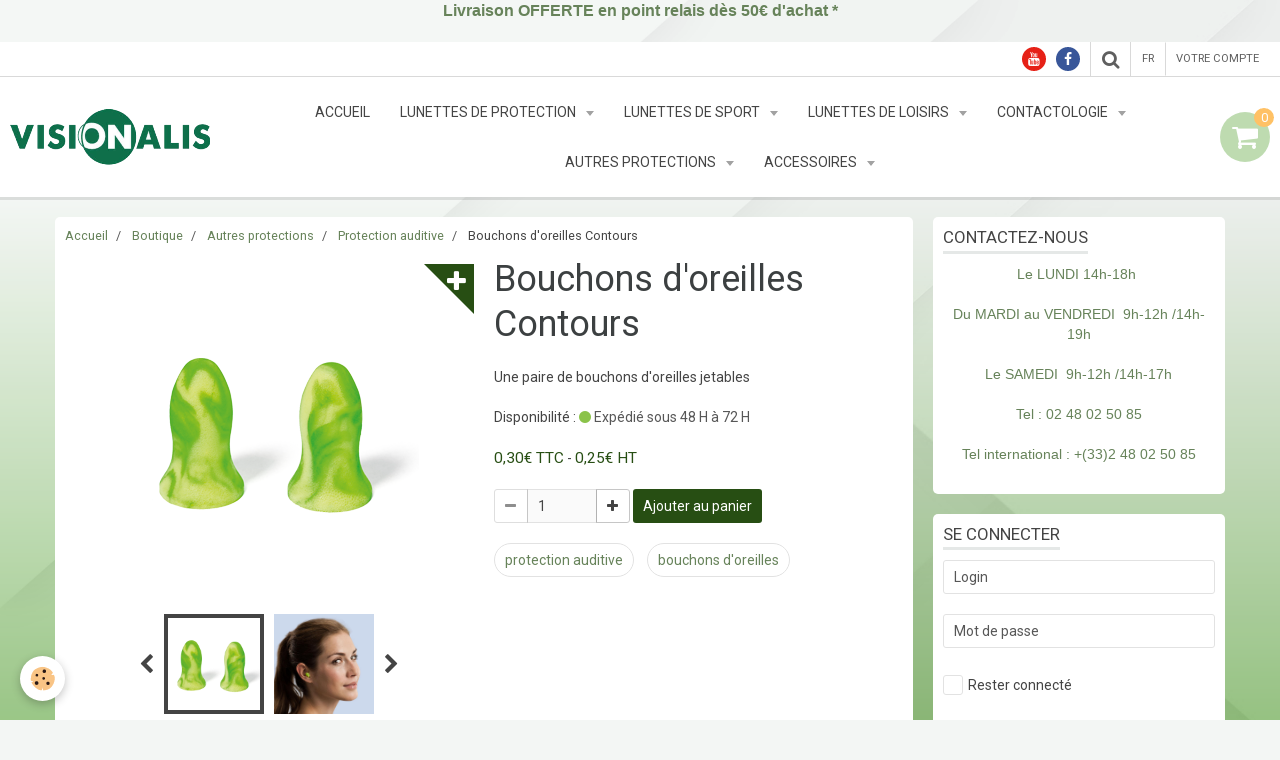

--- FILE ---
content_type: text/html; charset=UTF-8
request_url: https://www.visionalis.fr/boutique/autre-epi/protection-auditive/contour.html
body_size: 118524
content:
    <!DOCTYPE html>
<html lang="fr">
    <head>
        <title>Bouchons d'oreilles</title>
        <meta name="theme-color" content="#FFFFFF">
        <meta name="msapplication-navbutton-color" content="#FFFFFF">
        <meta name="apple-mobile-web-app-capable" content="yes">
        <meta name="apple-mobile-web-app-status-bar-style" content="black-translucent">

        <!-- pretty / vibrantly -->
<meta http-equiv="Content-Type" content="text/html; charset=utf-8">
<!--[if IE]>
<meta http-equiv="X-UA-Compatible" content="IE=edge">
<![endif]-->
<meta name="viewport" content="width=device-width, initial-scale=1, maximum-scale=1.0, user-scalable=no">
<meta name="msapplication-tap-highlight" content="no">
  <link href="//www.visionalis.fr/fr/themes/designlines/6076c87d8463ec714970076c.css?v=8c1fdcb1b5e88f1e87a92d526fe7d3b8" rel="stylesheet">
  <meta property="og:title" content="Bouchons d'oreilles"/>
  <meta property="og:url" content="https://www.visionalis.fr/boutique/autre-epi/protection-auditive/contour.html"/>
  <meta property="og:type" content="website"/>
  <meta name="description" content="Bouchon d'oreilles pour une protection contre le bruit. Protégez vos oreilles d'un environnement bruyant en portant des protections auditives tel que des bouchons d'oreilles." />
  <meta property="og:description" content="Bouchon d'oreilles pour une protection contre le bruit. Protégez vos oreilles d'un environnement bruyant en portant des protections auditives tel que des bouchons d'oreilles."/>
  <meta name="keywords" content="bouchons d'oreille, protection auditive, protection, audio, bruit, bouchons, oreilles" />
  <link href="//www.visionalis.fr/fr/themes/designlines/60b0f18946a351facafc00db.css?v=5576701b098fa0ac06591879336a965d" rel="stylesheet">
  <link rel="canonical" href="https://www.visionalis.fr/boutique/autre-epi/protection-auditive/contour.html">
<meta name="generator" content="e-monsite (e-monsite.com)">

<link rel="icon" href="https://www.visionalis.fr/medias/site/favicon/08-le-logo-visionalis-1.jpg">

<link rel="apple-touch-icon" sizes="114x114" href="https://www.visionalis.fr/medias/site/mobilefavicon/logo-visionalis-e-boutique.png?fx=c_114_114" />
<link rel="apple-touch-icon" sizes="72x72" href="https://www.visionalis.fr/medias/site/mobilefavicon/logo-visionalis-e-boutique.png?fx=c_72_72" />
<link rel="apple-touch-icon" href="https://www.visionalis.fr/medias/site/mobilefavicon/logo-visionalis-e-boutique.png?fx=c_57_57" />
<link rel="apple-touch-icon-precomposed" href="https://www.visionalis.fr/medias/site/mobilefavicon/logo-visionalis-e-boutique.png?fx=c_57_57" />






                
                                    
                
                
                                                                                                                                                                                                            
            <link href="https://fonts.googleapis.com/css?family=Roboto:300,400,700&display=swap" rel="stylesheet">
        
        <link href="https://maxcdn.bootstrapcdn.com/font-awesome/4.7.0/css/font-awesome.min.css" rel="stylesheet">

        <link href="//www.visionalis.fr/themes/combined.css?v=6_1665404070_817" rel="stylesheet">

        <!-- EMS FRAMEWORK -->
        <script src="//www.visionalis.fr/medias/static/themes/ems_framework/js/jquery.min.js"></script>
        <!-- HTML5 shim and Respond.js for IE8 support of HTML5 elements and media queries -->
        <!--[if lt IE 9]>
        <script src="//www.visionalis.fr/medias/static/themes/ems_framework/js/html5shiv.min.js"></script>
        <script src="//www.visionalis.fr/medias/static/themes/ems_framework/js/respond.min.js"></script>
        <![endif]-->

        <script src="//www.visionalis.fr/medias/static/themes/ems_framework/js/ems-framework.min.js?v=2086"></script>

        <script src="https://www.visionalis.fr/themes/content.js?v=6_1665404070_817&lang=fr"></script>

            <script src="//www.visionalis.fr/medias/static/js/rgpd-cookies/jquery.rgpd-cookies.js?v=2086"></script>
    <script>
                                    $(document).ready(function() {
            $.RGPDCookies({
                theme: 'ems_framework',
                site: 'www.visionalis.fr',
                privacy_policy_link: '/about/privacypolicy/',
                cookies: [{"id":null,"favicon_url":"https:\/\/ssl.gstatic.com\/analytics\/20210414-01\/app\/static\/analytics_standard_icon.png","enabled":true,"model":"google_analytics","title":"Google Analytics","short_description":"Permet d'analyser les statistiques de consultation de notre site","long_description":"Indispensable pour piloter notre site internet, il permet de mesurer des indicateurs comme l\u2019affluence, les produits les plus consult\u00e9s, ou encore la r\u00e9partition g\u00e9ographique des visiteurs.","privacy_policy_url":"https:\/\/support.google.com\/analytics\/answer\/6004245?hl=fr","slug":"google-analytics"},{"id":null,"favicon_url":"","enabled":true,"model":"addthis","title":"AddThis","short_description":"Partage social","long_description":"Nous utilisons cet outil afin de vous proposer des liens de partage vers des plateformes tiers comme Twitter, Facebook, etc.","privacy_policy_url":"https:\/\/www.oracle.com\/legal\/privacy\/addthis-privacy-policy.html","slug":"addthis"}],
                modal_title: 'Gestion\u0020des\u0020cookies',
                modal_description: 'd\u00E9pose\u0020des\u0020cookies\u0020pour\u0020am\u00E9liorer\u0020votre\u0020exp\u00E9rience\u0020de\u0020navigation,\nmesurer\u0020l\u0027audience\u0020du\u0020site\u0020internet,\u0020afficher\u0020des\u0020publicit\u00E9s\u0020personnalis\u00E9es,\nr\u00E9aliser\u0020des\u0020campagnes\u0020cibl\u00E9es\u0020et\u0020personnaliser\u0020l\u0027interface\u0020du\u0020site.',
                privacy_policy_label: 'Consulter\u0020la\u0020politique\u0020de\u0020confidentialit\u00E9',
                check_all_label: 'Tout\u0020cocher',
                refuse_button: 'Refuser',
                settings_button: 'Param\u00E9trer',
                accept_button: 'Accepter',
                callback: function() {
                    // website google analytics case (with gtag), consent "on the fly"
                    if ('gtag' in window && typeof window.gtag === 'function') {
                        if (window.jsCookie.get('rgpd-cookie-google-analytics') === undefined
                            || window.jsCookie.get('rgpd-cookie-google-analytics') === '0') {
                            gtag('consent', 'update', {
                                'ad_storage': 'denied',
                                'analytics_storage': 'denied'
                            });
                        } else {
                            gtag('consent', 'update', {
                                'ad_storage': 'granted',
                                'analytics_storage': 'granted'
                            });
                        }
                    }
                }
            });
        });
    </script>
        <script async src="https://www.googletagmanager.com/gtag/js?id=G-4VN4372P6E"></script>
<script>
    window.dataLayer = window.dataLayer || [];
    function gtag(){dataLayer.push(arguments);}
    
    gtag('consent', 'default', {
        'ad_storage': 'denied',
        'analytics_storage': 'denied'
    });
    
    gtag('js', new Date());
    gtag('config', 'G-4VN4372P6E');
</script>

        
    <!-- Global site tag (gtag.js) -->
        <script async src="https://www.googletagmanager.com/gtag/js?id=UA-46665708-2"></script>
        <script>
        window.dataLayer = window.dataLayer || [];
        function gtag(){dataLayer.push(arguments);}

gtag('consent', 'default', {
            'ad_storage': 'denied',
            'analytics_storage': 'denied'
        });
        gtag('set', 'allow_ad_personalization_signals', false);
                gtag('js', new Date());
        gtag('config', 'UA-46665708-2');
        gtag('config', 'G-TG2ZXZ4STM');
    </script>

        <style>
        #overlay{position:fixed;top:0;left:0;width:100vw;height:100vh;z-index:1001}
                </style>
        <script type="application/ld+json">
    {
        "@context" : "https://schema.org/",
        "@type" : "WebSite",
        "name" : "VISIONALIS",
        "url" : "https://www.visionalis.fr/"
    }
</script>
                    <link rel="dns-prefetch" href="//ems-stats1.ems-app.com">
            <!-- Matomo -->
<script>
  var _paq = window._paq = window._paq || [];
  /* tracker methods like "setCustomDimension" should be called before "trackPageView" */
  _paq.push(['trackPageView']);
  _paq.push(['enableLinkTracking']);
  (function() {
    var u="https://ems-stats1.ems-app.com/";
    _paq.push(['setTrackerUrl', u+'matomo.php']);
    _paq.push(['setSiteId', '107']);
    var d=document, g=d.createElement('script'), s=d.getElementsByTagName('script')[0];
    g.async=true; g.src=u+'matomo.js'; s.parentNode.insertBefore(g,s);
  })();
</script>
<!-- End Matomo Code -->

            </head>
    <body id="boutique_run_autre-epi_protection-auditive_contour" class="default">
        
                        <!-- CUSTOMIZE AREA -->
        <div id="top-site">
            <p style="text-align: center;"><a href="https://www.visionalis.fr/pages/sevices/livraison.html"><span style="font-family:Arial,Helvetica,sans-serif;"><strong><span style="font-size:16px;">Livraison OFFERTE en point relais d&egrave;s 50&euro; d&#39;achat *</span></strong></span></a></p>

        </div>
                <!-- HEADER -->
        <header id="header" class="navbar" data-fixed="false" data-margin-top="false" data-margin-bottom="true">
            <div id="header-main" data-padding="true">
                                                                            <!-- header -->
                <a class="brand" href="https://www.visionalis.fr/" data-appearance="horizontal">
                                        <img src="https://www.visionalis.fr/medias/site/logos/logo-visionalis-petite-taille.png" alt="VISIONALIS" class="brand-logo">
                                                        </a>
                
                                <nav id="menu" class="collapse">
                                                                        <ul class="nav navbar-nav">
                    <li>
                <a href="https://www.visionalis.fr/">
                                        Accueil
                </a>
                            </li>
                    <li class="subnav">
                <a href="https://www.visionalis.fr/boutique/lunettes-de-securite/" class="subnav-toggle" data-toggle="subnav" data-animation="rise">
                                        Lunettes de protection
                </a>
                                    <ul class="nav subnav-menu">
                                                    <li>
                                <a href="https://www.visionalis.fr/boutique/lunettes-de-securite/lunettes-et-masques-de-protection/">
                                    Lunettes de protection
                                </a>
                                                            </li>
                                                    <li>
                                <a href="https://www.visionalis.fr/boutique/lunettes-de-securite/masque-de-protection-sans-correction/">
                                    Masques de protection
                                </a>
                                                            </li>
                                                    <li>
                                <a href="https://www.visionalis.fr/boutique/lunettes-de-securite/lunettes-de-protection-a-la-vue/">
                                    Lunettes de protection à la vue
                                </a>
                                                            </li>
                                                    <li>
                                <a href="https://www.visionalis.fr/boutique/lunettes-de-securite/masque/">
                                    Masques de protection à la vue
                                </a>
                                                            </li>
                                                    <li>
                                <a href="https://www.visionalis.fr/boutique/lunettes-de-securite/soudure/">
                                    Protection soudure
                                </a>
                                                            </li>
                                                    <li>
                                <a href="https://www.visionalis.fr/boutique/lunettes-de-securite/lunettes-balistique/">
                                    Lunettes balistiques
                                </a>
                                                            </li>
                                                    <li>
                                <a href="https://www.visionalis.fr/boutique/lunettes-de-securite/lunettes-medicales/">
                                    Lunettes médicales et thérapeutiques
                                </a>
                                                            </li>
                                                    <li>
                                <a href="https://www.visionalis.fr/boutique/lunettes-de-securite/lunettes-de-protection-lumiere-bleue/">
                                    Lunettes de protection lumière bleue
                                </a>
                                                            </li>
                                                    <li>
                                <a href="https://www.visionalis.fr/boutique/lunettes-de-securite/inserts-optique/">
                                    Inserts optiques
                                </a>
                                                            </li>
                                                    <li class="subnav">
                                <a href="https://www.visionalis.fr/boutique/lunettes-de-securite/accessoires/" class="subnav-toggle" data-toggle="subnav" data-animation="rise">
                                    Accessoires
                                </a>
                                                                    <ul class="nav subnav-menu">
                                                                                    <li>
                                                <a href="https://www.visionalis.fr/boutique/lunettes-de-securite/accessoires/produits-d-entretien/">Produits d'entretien</a>
                                            </li>
                                                                                    <li>
                                                <a href="https://www.visionalis.fr/boutique/lunettes-de-securite/accessoires/boitiers-etuis/">Boitiers/étuis</a>
                                            </li>
                                                                                    <li>
                                                <a href="https://www.visionalis.fr/boutique/lunettes-de-securite/accessoires/cordons-bandeaux/">Cordons/bandeaux</a>
                                            </li>
                                                                                    <li>
                                                <a href="https://www.visionalis.fr/boutique/lunettes-de-securite/accessoires/divers/">Divers</a>
                                            </li>
                                                                            </ul>
                                                            </li>
                                            </ul>
                            </li>
                    <li class="subnav">
                <a href="https://www.visionalis.fr/boutique/lunettes-de-sport/" class="subnav-toggle" data-toggle="subnav" data-animation="rise">
                                        Lunettes de sport
                </a>
                                    <ul class="nav subnav-menu">
                                                    <li>
                                <a href="https://www.visionalis.fr/boutique/lunettes-de-sport/gamme-sportviz/">
                                    Gamme SPORTVIZ
                                </a>
                                                            </li>
                                                    <li>
                                <a href="https://www.visionalis.fr/boutique/lunettes-de-sport/alpinisme-glacier/">
                                    Alpinisme, Glacier
                                </a>
                                                            </li>
                                                    <li>
                                <a href="https://www.visionalis.fr/boutique/lunettes-de-sport/cyclisme/">
                                    Cyclisme, Running, Trail, Roller
                                </a>
                                                            </li>
                                                    <li>
                                <a href="https://www.visionalis.fr/boutique/lunettes-de-sport/bateau-et-kitesurf/">
                                    Kitesurf, Sports de Glisse Nautique
                                </a>
                                                            </li>
                                                    <li>
                                <a href="https://www.visionalis.fr/boutique/lunettes-de-sport/moto-cross/">
                                    Moto, Moto-cross, VTT
                                </a>
                                                            </li>
                                                    <li>
                                <a href="https://www.visionalis.fr/boutique/lunettes-de-sport/multisport/">
                                    Multisports
                                </a>
                                                            </li>
                                                    <li>
                                <a href="https://www.visionalis.fr/boutique/lunettes-de-sport/natation-et-plongee/">
                                    Natation, Plongée, Snorkeling
                                </a>
                                                            </li>
                                                    <li>
                                <a href="https://www.visionalis.fr/boutique/lunettes-de-sport/randonnee-trek/">
                                    Randonnée,  Marche, Trek
                                </a>
                                                            </li>
                                                    <li>
                                <a href="https://www.visionalis.fr/boutique/lunettes-de-sport/rugby/">
                                    Rugby
                                </a>
                                                            </li>
                                                    <li>
                                <a href="https://www.visionalis.fr/boutique/lunettes-de-sport/ski-et-sport-de-glisse/">
                                    Ski, Sports de Glisse Montagne
                                </a>
                                                            </li>
                                                    <li>
                                <a href="https://www.visionalis.fr/boutique/lunettes-de-sport/football/">
                                    Sports de Balle, Ballon
                                </a>
                                                            </li>
                                                    <li>
                                <a href="https://www.visionalis.fr/boutique/lunettes-de-sport/tir/">
                                    Sports de Tir
                                </a>
                                                            </li>
                                                    <li>
                                <a href="https://www.visionalis.fr/boutique/lunettes-de-sport/sport-en-realite-virtuelle/">
                                    Sport en Réalité Virtuelle, E-sport
                                </a>
                                                            </li>
                                                    <li>
                                <a href="https://www.visionalis.fr/boutique/lunettes-de-sport/parachutisme-chute-libre/">
                                    Sports Extrêmes, Parachutisme, Chute libre
                                </a>
                                                            </li>
                                                    <li>
                                <a href="https://www.visionalis.fr/boutique/lunettes-de-sport/peche-bateau/">
                                    Voile,  Canoë-Kayak, Aviron, Canyonisme, Rafting
                                </a>
                                                            </li>
                                                    <li>
                                <a href="https://www.visionalis.fr/boutique/lunettes-de-sport/inserts-optique/">
                                    Inserts optiques
                                </a>
                                                            </li>
                                                    <li class="subnav">
                                <a href="https://www.visionalis.fr/boutique/lunettes-de-sport/accessoires/" class="subnav-toggle" data-toggle="subnav" data-animation="rise">
                                    Accessoires
                                </a>
                                                                    <ul class="nav subnav-menu">
                                                                                    <li>
                                                <a href="https://www.visionalis.fr/boutique/lunettes-de-sport/accessoires/produits-d-entretien/">Produits d'entretien</a>
                                            </li>
                                                                                    <li>
                                                <a href="https://www.visionalis.fr/boutique/lunettes-de-sport/accessoires/boitiers-etuis/">Boitiers/étuis</a>
                                            </li>
                                                                                    <li>
                                                <a href="https://www.visionalis.fr/boutique/lunettes-de-sport/accessoires/cordons-bandeaux/">Cordons/bandeaux</a>
                                            </li>
                                                                                    <li>
                                                <a href="https://www.visionalis.fr/boutique/lunettes-de-sport/accessoires/divers/">Divers</a>
                                            </li>
                                                                            </ul>
                                                            </li>
                                            </ul>
                            </li>
                    <li class="subnav">
                <a href="https://www.visionalis.fr/boutique/lunettes-de-soleil/" class="subnav-toggle" data-toggle="subnav" data-animation="rise">
                                        Lunettes de loisirs
                </a>
                                    <ul class="nav subnav-menu">
                                                    <li>
                                <a href="https://www.visionalis.fr/boutique/lunettes-de-soleil/bricolage/">
                                    Bricolage
                                </a>
                                                            </li>
                                                    <li>
                                <a href="https://www.visionalis.fr/boutique/lunettes-de-soleil/lunettes-conduite-de-nuit/">
                                    Conduite
                                </a>
                                                            </li>
                                                    <li>
                                <a href="https://www.visionalis.fr/boutique/lunettes-de-soleil/preparation-cosmetique/">
                                    Cosmétique
                                </a>
                                                            </li>
                                                    <li>
                                <a href="https://www.visionalis.fr/boutique/lunettes-de-soleil/gaming/">
                                    Gaming
                                </a>
                                                            </li>
                                                    <li>
                                <a href="https://www.visionalis.fr/boutique/lunettes-de-soleil/jardinage/">
                                    Jardinage
                                </a>
                                                            </li>
                                                    <li>
                                <a href="https://www.visionalis.fr/boutique/lunettes-de-soleil/mosaique/">
                                    Mosaïque
                                </a>
                                                            </li>
                                                    <li>
                                <a href="https://www.visionalis.fr/boutique/lunettes-de-soleil/ecran/">
                                    Multimédia, Écrans
                                </a>
                                                            </li>
                                                    <li>
                                <a href="https://www.visionalis.fr/boutique/lunettes-de-soleil/peche/">
                                    Pêche
                                </a>
                                                            </li>
                                                    <li>
                                <a href="https://www.visionalis.fr/boutique/lunettes-de-soleil/realite-virtuelle/">
                                    Réalité Virtuelle
                                </a>
                                                            </li>
                                                    <li>
                                <a href="https://www.visionalis.fr/boutique/lunettes-de-soleil/enfant/">
                                    Solaires Enfant
                                </a>
                                                            </li>
                                                    <li>
                                <a href="https://www.visionalis.fr/boutique/lunettes-de-soleil/lunettes-de-solei-ray-ban/">
                                    Solaires Ray Ban
                                </a>
                                                            </li>
                                                    <li>
                                <a href="https://www.visionalis.fr/boutique/lunettes-de-soleil/couture/">
                                    Travaux d'aiguilles
                                </a>
                                                            </li>
                                            </ul>
                            </li>
                    <li class="subnav">
                <a href="https://www.visionalis.fr/boutique/lentilles-de-contact/" class="subnav-toggle" data-toggle="subnav" data-animation="rise">
                                        Contactologie
                </a>
                                    <ul class="nav subnav-menu">
                                                    <li>
                                <a href="https://www.visionalis.fr/boutique/lentilles-de-contact/lentilles-de-contact/">
                                    Lentilles de contact
                                </a>
                                                            </li>
                                                    <li>
                                <a href="https://www.visionalis.fr/boutique/lentilles-de-contact/produit-d-entretien/">
                                    Solutions lentilles
                                </a>
                                                            </li>
                                            </ul>
                            </li>
                    <li class="subnav">
                <a href="https://www.visionalis.fr/boutique/autre-epi/" class="subnav-toggle" data-toggle="subnav" data-animation="rise">
                                        Autres protections
                </a>
                                    <ul class="nav subnav-menu">
                                                    <li>
                                <a href="https://www.visionalis.fr/boutique/autre-epi/protection-auditive/">
                                    Protection auditive
                                </a>
                                                            </li>
                                                    <li>
                                <a href="https://www.visionalis.fr/boutique/autre-epi/ecrans-faciaux-et-casques/">
                                    Protection face et tête
                                </a>
                                                            </li>
                                                    <li>
                                <a href="https://www.visionalis.fr/boutique/autre-epi/protection-respiratoire/">
                                    Protection respiratoire
                                </a>
                                                            </li>
                                            </ul>
                            </li>
                    <li class="subnav">
                <a href="https://www.visionalis.fr/boutique/accessoires/" class="subnav-toggle" data-toggle="subnav" data-animation="rise">
                                        Accessoires
                </a>
                                    <ul class="nav subnav-menu">
                                                    <li>
                                <a href="https://www.visionalis.fr/boutique/accessoires/produit-d-entretien/">
                                    Produits d'entretien
                                </a>
                                                            </li>
                                                    <li>
                                <a href="https://www.visionalis.fr/boutique/accessoires/microfibre/">
                                    Microfibres à thème
                                </a>
                                                            </li>
                                                    <li>
                                <a href="https://www.visionalis.fr/boutique/accessoires/boitier/">
                                    Boîtiers / Étuis
                                </a>
                                                            </li>
                                                    <li>
                                <a href="https://www.visionalis.fr/boutique/accessoires/cordon/">
                                    Cordons lunettes
                                </a>
                                                            </li>
                                                    <li>
                                <a href="https://www.visionalis.fr/boutique/accessoires/bijoux-porte-lunettes/">
                                    Colliers Porte-Lunettes
                                </a>
                                                            </li>
                                                    <li>
                                <a href="https://www.visionalis.fr/boutique/accessoires/porte-lunettes/">
                                    Repose-Lunettes
                                </a>
                                                            </li>
                                                    <li>
                                <a href="https://www.visionalis.fr/boutique/accessoires/clip-sur-lunettes/">
                                    Clips / Sur-Lunettes
                                </a>
                                                            </li>
                                                    <li>
                                <a href="https://www.visionalis.fr/boutique/accessoires/loupes/">
                                    Loupes
                                </a>
                                                            </li>
                                                    <li>
                                <a href="https://www.visionalis.fr/boutique/accessoires/lunettes-loupe/">
                                    Lunettes Loupe
                                </a>
                                                            </li>
                                            </ul>
                            </li>
            </ul>

                                                            </nav>
                
                                <div class="navbar-cart visible-desktop dropdown" data-id="widget_cart">
                    <button class="btn btn-link cart-toggle" type="button" data-toggle="dropdown">
                        <i class="fa fa-shopping-cart fa-lg"></i>
                        <span class="badge bg-warning" data-role="cart-count">0</span>
                    </button>
                    <div class="widget-content dropdown-menu" data-role="widget-content">                            
                            <input type="hidden" name="mode" value="simple">

            <p class="text-muted">Votre panier est vide</p>
    
    
                                            </div>
                </div>
                            </div>
            <div id="header-buttons" data-retract="false">
                                <button class="btn btn-link navbar-toggle header-btn" data-toggle="collapse" data-target="#menu" data-orientation="horizontal">
                    <i class="fa fa-bars fa-lg"></i>
                </button>
                
                                    <ul class="social-links-list visible-desktop">
        <li>
        <a href="https://www.youtube.com/channel/UC28W6MfwLjakwV4w2NM4lvg" class="bg-youtube"><i class="fa fa-youtube"></i></a>
    </li>
        <li>
        <a href="https://www.facebook.com/visionalis.opticien/" class="bg-facebook"><i class="fa fa-facebook"></i></a>
    </li>
    </ul>
                
                                <div class="navbar-search dropdown">
                    <button class="btn btn-link header-btn" type="button" data-toggle="dropdown">
                        <i class="fa fa-search fa-lg"></i>
                    </button>
                    <form method="get" action="https://www.visionalis.fr/search/site/" class="dropdown-menu">
                        <div class="input-group">
                            <input type="text" name="q" value="" placeholder="Votre recherche" pattern=".{3,}" required title="Seuls les mots de plus de deux caractères sont pris en compte lors de la recherche.">
                            <div class="input-group-btn">
                                <button type="submit" class="btn btn-link">
                                    <i class="fa fa-search fa-lg"></i>
                                </button>
                            </div>
                        </div>
                    </form>
                </div>
                
                                <div class="dropdown navbar-langs">
                    <button class="btn btn-link header-btn" data-toggle="dropdown" type="button">
                        fr
                    </button>
                    <ul class="dropdown-menu">
                        <li>Langues</li>
                                                <li class="active">
                                                        <a href="//www.visionalis.fr/fr/i18n/item/eco/548ae451039f56c48ec63fcc">fr</a>
                                                    </li>
                                                <li>
                                                        <a href="//www.visionalis.fr/en/i18n/item/eco/548ae451039f56c48ec63fcc">en</a>
                                                    </li>
                                            </ul>
                </div>
                
                                <a class="btn btn-link header-btn" href="https://www.visionalis.fr/boutique/do/account">
                    <span class="visible-desktop">Votre compte</span>
                    <i class="fa fa-user fa-lg hidden-desktop"></i>
                </a>
                <a class="btn btn-link header-btn hidden-desktop" href="https://www.visionalis.fr/boutique/do/cart/">
                    <i class="fa fa-shopping-cart fa-lg"></i>
                </a>
                            </div>
                                                    
                    </header>
        <!-- //HEADER -->

        
        <!-- WRAPPER -->
        <div id="wrapper" class="container">
            
            <!-- CONTENT -->
            <div id="content">
                <!-- MAIN -->
                <section id="main">

                                            <!-- BREADCRUMBS -->
                           <ol class="breadcrumb">
                  <li>
            <a href="https://www.visionalis.fr/">Accueil</a>
        </li>
                        <li>
            <a href="https://www.visionalis.fr/boutique/">Boutique</a>
        </li>
                        <li>
            <a href="https://www.visionalis.fr/boutique/autre-epi/">Autres protections</a>
        </li>
                        <li>
            <a href="https://www.visionalis.fr/boutique/autre-epi/protection-auditive/">Protection auditive</a>
        </li>
                        <li class="active">
            Bouchons d'oreilles Contours
         </li>
            </ol>
                        <!-- //BREADCRUMBS -->
                    
                    
                    
                                        
                                        
                                            <!-- right -->
<div class="view view-eco" id="view-item" data-category="protection-auditive">
        <div class="row">
        <div class="column column6">
                            <div id="eco-carousel" class="carousel" data-role="product-carousel" data-thumbnails="true">
                    <div class="carousel-inner has-zoom">
                                                    <div class="item active" >
                                <a href="https://www.visionalis.fr/medias/images/7400-05.png" class="fancybox" data-fancybox-type="image" rel="product-pictures">
                                    <img src="https://www.visionalis.fr/medias/images/7400-05.png" alt="7400 05">
                                </a>
                            </div>
                                                    <div class="item" >
                                <a href="https://www.visionalis.fr/medias/images/bouchons-d-oreilles-jetable.jpg" class="fancybox" data-fancybox-type="image" rel="product-pictures">
                                    <img src="https://www.visionalis.fr/medias/images/bouchons-d-oreilles-jetable.jpg" alt="Bouchons d oreilles jetable">
                                </a>
                            </div>
                                            </div>
                </div>
                    </div>

        <div class="column column6">
                        <h1 class="view-title">Bouchons d'oreilles Contours</h1>

            
            
            
            
            <div class="shortdescription">
                                                            <p>Une paire de bouchons d&#39;oreilles jetables</p>
                                                </div>

            
                            <div class="item-basket" data-role="basket">
                    
                    
                                            <p class="item-availability"><span class="availibity-label">Disponibilité :</span> <i class="fa fa-circle text-success"></i> <span class="text-muted">Expédié sous 48 H à 72 H</span></p>
                    
                    
                    <p data-role="price">
                                                                                    <span class="lead final-price">0,30€&nbsp;TTC</span> -
                                <span class="lead final-price">0,25€&nbsp;HT</span>
                                                                        </p>
                    
                    
                                            <div class="item-add clearfix">
                            <div class="input-group numeric-stepper" data-role="eco-numeric-stepper" data-max="6">
                                <div class="input-group-btn">
                                    <button type="button" class="btn btn-default numeric-stepper-down" data-disabled="true" disabled data-stepper="down">
                                        <i class="fa fa-minus"></i>
                                    </button>
                                </div>
                                <input class="ecom_item_qty" id="qty_548ae451039f56c48ec63fcc" data-role="product-qty" type="text" value="1">
                                <div class="input-group-btn">
                                    <button type="button" class="btn btn-default numeric-stepper-up" data-stepper="up">
                                        <i class="fa fa-plus"></i>
                                    </button>
                                </div>
                            </div>

                                                            <button type="button" class="btn btn-primary" onclick="modules.ecom.addToCart('https://www.visionalis.fr/boutique', '548ae451039f56c48ec63fcc', '', $('#qty_548ae451039f56c48ec63fcc').val(), 1, '');" data-gtag-event="add_to_cart">Ajouter au panier</button>
                                                    </div>
                    
                    
                                    </div>
            
                        
            
                            <p class="tag-line">
                                            <a href="https://www.visionalis.fr/boutique/do/tag/protection-auditive/" class="btn btn-link">protection auditive</a>
                                            <a href="https://www.visionalis.fr/boutique/do/tag/bouchons-d-oreilles/" class="btn btn-link">bouchons d'oreilles</a>
                                    </p>
                                </div>
    </div>
    
            <div id="rows-60c387dd2d2b51facafcd09a" class="rows" data-total-pages="1" data-current-page="1">
                                                            
                
                        
                        
                                
                                <div class="row-container rd-1 page_1">
            	<div class="row-content">
        			                        			    <div class="row" data-role="line">

                    
                                                
                                                                        
                                                
                                                
						                                                                                    
                                        				<div data-role="cell" class="column" style="width:100%">
            					<div id="cell-62a84d019616813d8b718d26" class="column-content">            							<p><span style="font-family:Arial,Helvetica,sans-serif;"><strong>DESCRIPTIF PRODUIT</strong></span></p>

<p style="text-align: justify;"><span style="font-size:14px;"><span style="font-family:Arial,Helvetica,sans-serif;"><span style="line-height:normal">Sachet d&rsquo;une paire de bouchons d&#39;oreilles jetables SNR 35 dB forme anatomique. <span style="background:white"><span style="letter-spacing:.4pt">Les bouchons d&#39;oreille Contours</span></span><sup style="box-sizing:border-box; font-variant-ligatures:normal; text-align:start; text-decoration-thickness:initial; text-decoration-style:initial; text-decoration-color:initial"><span style="background:white"><span style="letter-spacing:.4pt">&reg;</span></span></sup><span style="background:white"><span style="letter-spacing:.4pt"><span style="font-variant-ligatures:normal; text-align:start"><span style="text-decoration-thickness:initial"><span style="text-decoration-style:initial"><span style="text-decoration-color:initial"><span style="float:none">&nbsp;offrent un confort optimal &agrave; son utilisateur. Gr&acirc;ce &agrave; leur forme anatomique et &agrave; leur composition en mousse douce, ils s&#39;adaptent &agrave; la forme du conduit auditif et permettent de se placer confortablement et en toute s&eacute;curit&eacute; dans les parties &eacute;troites.</span></span></span></span></span> <span style="background:white"><span style="letter-spacing:.4pt">Ils sont faciles &agrave; comprimer et, une fois ins&eacute;r&eacute;s, ils s&rsquo;expansent ais&eacute;ment et progressivement dans le conduit auditif. Ils permettent un maintien stable et efficace sans pour autant exercer de pression dans l&#39;oreille. </span></span><span style="background:white"><span style="letter-spacing:.4pt">Contours</span></span></span></span><sup style="box-sizing:border-box; font-variant-ligatures:normal; text-align:start; text-decoration-thickness:initial; text-decoration-style:initial; text-decoration-color:initial"><span style="background:white"><span style="letter-spacing:.4pt">&reg;</span></span></sup><span style="background:white"><span style="letter-spacing:.4pt">&nbsp;<span style="background:white"><span style="letter-spacing:.4pt">offre une protection sonore &eacute;lev&eacute;e de 35 dB (SNR) </span></span>durant une<b> </b>longue exposition. Ce sont des bouchons &agrave; usage unique multi-usages, ils peuvent &ecirc;tre utilis&eacute;s par exemple lors de concerts de musique, lors d&#39;ateliers bricolage, dans les transports, pour se concentrer. C&#39;est le produit id&eacute;al &agrave; emmener partout avec soi, m&ecirc;me en voyage.</span><span style="color:#4c4c4c"><span style="letter-spacing:.4pt"> </span></span></span></span></span></span></p>

<p><span style="font-family:Arial,Helvetica,sans-serif;"><strong>CARAT&Eacute;RISTIQUES PRODUIT</strong></span></p>

<ul>
	<li><span style="font-family:Arial,Helvetica,sans-serif;">1 Sachet de 2 bouchons Contours&reg;</span></li>
	<li><span style="font-family:Arial,Helvetica,sans-serif;">Bouchons jetables &agrave; usage unique</span></li>
	<li><span style="font-family:Arial,Helvetica,sans-serif;">Forme anatomique qui &eacute;pouse la forme du conduit auditif</span></li>
	<li><span style="font-family:Arial,Helvetica,sans-serif;">SNR de 35dB</span></li>
	<li><span style="font-family:Arial,Helvetica,sans-serif;">Mati&egrave;re : mousse PU</span></li>
	<li><span style="font-family:Arial,Helvetica,sans-serif;">Coloris : jaune/vert avec effet marbr&eacute;</span></li>
	<li><span style="font-size:14px;"><span style="font-family:Arial,Helvetica,sans-serif;">Taille : m&eacute;dium</span></span></li>
	<li><span style="font-family:Arial,Helvetica,sans-serif;">Marque : MOLDEX</span></li>
	<li><span style="font-family:Arial,Helvetica,sans-serif;">R&eacute;f&eacute;rence : 7400</span></li>
	<li><span style="font-family:Arial,Helvetica,sans-serif;">Certifications : EN 352-2:2002 <a href="http://www.epipro.net/pages/protection-auditive/les-normes-des-protections-auditives.html">(visualiser le guide des normes audio)</a></span></li>
</ul>

<p><iframe allowfullscreen="" frameborder="0" height="390" src="https://www.youtube.com/embed/gtatd1arS_c" title="YouTube video player" width="640"></iframe></p>
            						            					</div>
            				</div>
																		        			</div>
                            		</div>
                        	</div>
						</div>

    
            <div class="cs-products">
            <p class="h2">Suggestions</p>
            <div id="eco-cs-carousel" class="carousel" data-transition="slide" data-content="cs-products">
                <div class="carousel-inner">
                    <div class="item active">
                        <ul class="media-list media-thumbnails" data-addon="eco" data-role="cross-selling" data-gtag-list-name="Bouchons d&#039;oreilles Contours - Related products" data-gtag-list-id="1777415932">
            <li class="media" data-stock="40" data-gtag-item-id="568.01.00.00" data-category="lunettes-et-masques-de-protection" data-product-id="525eb8612a345c8ce6f89153">
                            <div class="media-object">
                                                            <a href="https://www.visionalis.fr/boutique/lunettes-de-securite/lunettes-et-masques-de-protection/568-univet.html" data-gtag-event="select_item">
                                                    <img loading="lazy" src="https://www.visionalis.fr/medias/images/568-01-00-00.jpg?fx=c_400_400" alt="Lunettes de protection" width="400" height="400"  class="image-main">
                        
                                            </a>
                </div>
                        <div class="media-body">
                                    <h3 class="media-heading"><a href="https://www.visionalis.fr/boutique/lunettes-de-securite/lunettes-et-masques-de-protection/568-univet.html">Lunettes de protection</a></h3>
                
                                    <div class="media-content">
                        Lunettes de protection galb&eacute;es



                    </div>
                
                
                
                                    <p data-role="price">
                                                                                    <span class="final-price">2,50€&nbsp;TTC</span>
                                                                                                </p>
                
                                    <input type="hidden" id="qty_525eb8612a345c8ce6f89153" data-role="qty" value="1">
                                
                <div class="media-btn">
                                                                                                <a class="btn btn-default" href="https://www.visionalis.fr/boutique/lunettes-de-securite/lunettes-et-masques-de-protection/568-univet.html" data-gtag-event="select_item">Détails</a>
                                                            </div>
            </div>
        </li>
                <script>
            modules.ecom.gtag.view_item_list('Bouchons\u0020d\u0027oreilles\u0020Contours\u0020\u002D\u0020Related\u0020products', '1777415932', 'EUR', '\u005B\u007B\u0022id\u0022\u003A\u0022525eb8612a345c8ce6f89153\u0022,\u0022add_user_id\u0022\u003A\u00224e807381c43e6fde4dbc76dd\u0022,\u0022parent_id\u0022\u003A\u0022525eb0f4c0eb5c8ce6f84173\u0022,\u0022add_dt\u0022\u003A\u00221381939297\u0022,\u0022price\u0022\u003A\u00222.083333\u0022,\u0022ecotax\u0022\u003A\u00220.000000\u0022,\u0022tax_rate\u0022\u003A\u002220.00\u0022,\u0022tax_name\u0022\u003A\u002220\u0025\u0022,\u0022has_reduction\u0022\u003A\u00220\u0022,\u0022has_reduction_by_quantity\u0022\u003A\u00220\u0022,\u0022reduction_price\u0022\u003A\u00220.000000\u0022,\u0022reduction_percent\u0022\u003A\u00220.000000\u0022,\u0022reduction_from\u0022\u003Anull,\u0022reduction_to\u0022\u003Anull,\u0022on_sale\u0022\u003A\u00220\u0022,\u0022quantity\u0022\u003A\u002240\u0022,\u0022out_of_stock\u0022\u003A\u00220\u0022,\u0022reference\u0022\u003A\u0022568.01.00.00\u0022,\u0022dl_product\u0022\u003A\u00220\u0022,\u0022unsell\u0022\u003A\u00220\u0022,\u0022unsell_display_price\u0022\u003A\u00220\u0022,\u0022title\u0022\u003A\u0022Lunettes\u0020de\u0020protection\u0022,\u0022description\u0022\u003A\u0022Lunettes\u0020de\u0020protection\u0020galb\u0026eacute\u003Bes\\r\\n\\r\\n\\r\\n\u0022,\u0022seo_uri\u0022\u003A\u0022568\u002Dunivet\u0022,\u0022seo_title\u0022\u003A\u0022Lunettes\u0020de\u0020protection\u0022,\u0022seo_description\u0022\u003A\u0022Prot\\u00e9ger\u0020ses\u0020yeux\u0020avec\u0020des\u0020lunettes\u0020de\u0020protection\u0022,\u0022seo_keywords\u0022\u003A\u0022Lunettes,\u0020\u0020protection\u0022,\u0022status_text_stock\u0022\u003Anull,\u0022status_text_replenishment\u0022\u003Anull,\u0022status_text_break\u0022\u003Anull,\u0022status_text_breakingsoon\u0022\u003Anull,\u0022manufactureName\u0022\u003Anull,\u0022seo_image_title\u0022\u003Anull,\u0022seo_image\u0022\u003Anull,\u0022default_image\u0022\u003A\u0022https\u003A\\\/\\\/www.visionalis.fr\\\/medias\\\/images\\\/568\u002D01\u002D00\u002D00.jpg\u0022,\u0022combination_count\u0022\u003A\u00220\u0022,\u0022combination_quantities\u0022\u003Anull,\u0022category_name\u0022\u003A\u0022Lunettes\u0020de\u0020protection\u0022,\u0022category_seo_uri\u0022\u003A\u0022lunettes\u002Det\u002Dmasques\u002Dde\u002Dprotection\u0022,\u0022rating_avg\u0022\u003Anull,\u0022price_ttc\u0022\u003A2.4999996,\u0022date\u0022\u003A\u007B\u0022Y\u0022\u003A\u00222013\u0022,\u0022m\u0022\u003A\u002210\u0022,\u0022d\u0022\u003A\u002216\u0022,\u0022h\u0022\u003A\u002218\u0022,\u0022i\u0022\u003A\u002201\u0022,\u0022s\u0022\u003A\u002237\u0022,\u0022format\u0022\u003A\u002216\\\/10\\\/2013\u0022,\u0022datetime\u0022\u003A\u002216\\\/10\\\/2013\u002018\u003A01\u0022\u007D,\u0022category_url\u0022\u003A\u0022https\u003A\\\/\\\/www.visionalis.fr\\\/boutique\\\/lunettes\u002Dde\u002Dsecurite\\\/lunettes\u002Det\u002Dmasques\u002Dde\u002Dprotection\\\/\u0022,\u0022url\u0022\u003A\u0022https\u003A\\\/\\\/www.visionalis.fr\\\/boutique\\\/lunettes\u002Dde\u002Dsecurite\\\/lunettes\u002Det\u002Dmasques\u002Dde\u002Dprotection\\\/568\u002Dunivet.html\u0022,\u0022old_price\u0022\u003A\u00222.083333\u0022,\u0022old_price_ttc\u0022\u003A2.4999996,\u0022reduction_type\u0022\u003Anull,\u0022old_price_format\u0022\u003A\u00222,08\\u20ac\u0022,\u0022price_format\u0022\u003A\u00222,08\\u20ac\u0022,\u0022old_price_ttc_format\u0022\u003A\u00222,50\\u20ac\u0022,\u0022price_ttc_format\u0022\u003A\u00222,50\\u20ac\u0022,\u0022ecotax_format\u0022\u003A\u00220,00\\u20ac\u0022,\u0022price_per_kilo_format\u0022\u003A\u00220,00\\u20ac\u0022,\u0022price_per_liter_format\u0022\u003A\u00220,00\\u20ac\u0022,\u0022price_per_unit_format\u0022\u003A\u00220,00\\u20ac\u0022,\u0022available\u0022\u003Atrue,\u0022stockinfo\u0022\u003A\u0022Exp\\u00e9di\\u00e9\u0020sous\u002048\u0020H\u0020\\u00e0\u002072\u0020H\u0022,\u0022new_product\u0022\u003Afalse,\u0022has_customfield\u0022\u003A\u00220\u0022,\u0022customfield_display\u0022\u003Anull,\u0022selling_enabled\u0022\u003Atrue,\u0022reduction_applied\u0022\u003Anull,\u0022aliases\u0022\u003A\u005B\u007B\u0022id\u0022\u003A\u0022684c558df10063e71e8df6e1\u0022,\u0022product_id\u0022\u003A\u0022525eb8612a345c8ce6f89153\u0022,\u0022category_id\u0022\u003A\u0022525eb0f4c0eb5c8ce6f84173\u0022,\u0022category_name\u0022\u003A\u0022Lunettes\u0020de\u0020protection\u0022\u007D\u005D\u007D\u005D');
        </script>
    </ul>

                    </div>
                </div>
            </div>
        </div>
                    <!-- <div id="cs-popup" class="hide">
        <p class="h2 text-center">Le produit a été ajouté au panier.</p>
        <p class="h3 text-center">Suggestions</p>
        <div id="eco-cs-carousel-pop" class="carousel" data-transition="fade" data-content="cs-products">
            <div class="carousel-inner">
                <div class="item active">
                    <ul class="media-list media-thumbnails" data-addon="eco" data-role="cross-selling">
            <li class="media" data-stock="40" data-category="lunettes-et-masques-de-protection" data-product-id="525eb8612a345c8ce6f89153">
                            <div class="media-object">
                                                            <a href="https://www.visionalis.fr/boutique/lunettes-de-securite/lunettes-et-masques-de-protection/568-univet.html">
                                                    <img loading="lazy" src="https://www.visionalis.fr/medias/images/568-01-00-00.jpg?fx=c_400_400" alt="Lunettes de protection" width="400" height="400"  class="image-main">
                        
                                            </a>
                </div>
                        <div class="media-body">
                                    <h3 class="media-heading"><a href="https://www.visionalis.fr/boutique/lunettes-de-securite/lunettes-et-masques-de-protection/568-univet.html">Lunettes de protection</a></h3>
                
                                    <div class="media-content">
                        Lunettes de protection galb&eacute;es



                    </div>
                
                
                
                                    <p data-role="price">
                                                                                    <span class="final-price">2,50€&nbsp;TTC</span>
                                                                                                </p>
                
                                    <input type="hidden" id="qty_525eb8612a345c8ce6f89153" data-role="qty" value="1">
                                
                <div class="media-btn">
                                                                        <a class="btn btn-primary" href="javascript:void(0);" onclick="modules.ecom.addToCart('https://www.visionalis.fr/boutique','525eb8612a345c8ce6f89153','', $(this).closest('.media').find('[data-role=&quot;qty&quot;]').val());">Ajouter au panier</a>
                                                                                    </div>
            </div>
        </li>
        </ul>

                </div>
            </div>
        </div>
        <p class="text-center">
            <a href="javascript:void(0)" onclick="$.fancybox.close()" class="btn btn-default">Poursuivre mes achats</a>
            <a href="https://www.visionalis.fr/boutique/do/cart/" class="btn btn-primary">Voir le panier</a>
        </p>
    </div> -->
            
            <div id="rows-" class="rows" data-total-pages="1" data-current-page="1">
</div>

    
    
    

</div>



<script>
$(window).on({
    'load': function(){
        $('#eco-carousel').carousel();

                modules.ecom.csCarousel();
        
            },
    'resize' : function(){
                modules.ecom.csCarousel();
            }
});


modules.ecom.gtag.view_item('EUR', '\u007B\u0022id\u0022\u003A\u0022548ae451039f56c48ec63fcc\u0022,\u0022upd_dt\u0022\u003A\u00221721981625\u0022,\u0022add_user_id\u0022\u003A\u00224e807381c43e6fde4dbc76dd\u0022,\u0022parent_id\u0022\u003A\u0022548ae3596cbb56c48ec62ac5\u0022,\u0022add_dt\u0022\u003A\u00221418388561\u0022,\u0022reference\u0022\u003A\u00227400\u002D01\u0022,\u0022block_id\u0022\u003A\u002260c387dd2d2b51facafcd09a\u0022,\u0022condition\u0022\u003Anull,\u0022ean13\u0022\u003Anull,\u0022unsell\u0022\u003A\u00220\u0022,\u0022unsell_display_price\u0022\u003A\u00220\u0022,\u0022price\u0022\u003A\u00220.250000\u0022,\u0022ecotax\u0022\u003A\u00220.000000\u0022,\u0022tax_id\u0022\u003A\u002252525c6fc08656c48347f902\u0022,\u0022tax_rate\u0022\u003A\u002220.00\u0022,\u0022tax_name\u0022\u003A\u002220\u0025\u0022,\u0022price_ttc\u0022\u003A0.3,\u0022price_per_kilo\u0022\u003A\u00220\u0022,\u0022price_per_liter\u0022\u003A\u00220\u0022,\u0022price_per_unit\u0022\u003A\u00220\u0022,\u0022has_reduction\u0022\u003A\u00220\u0022,\u0022has_reduction_by_quantity\u0022\u003A\u00220\u0022,\u0022reduction_price\u0022\u003A\u00220.000000\u0022,\u0022reduction_percent\u0022\u003A\u00220.000000\u0022,\u0022reduction_from\u0022\u003Anull,\u0022reduction_to\u0022\u003Anull,\u0022reduction_type\u0022\u003Anull,\u0022on_sale\u0022\u003A\u00220\u0022,\u0022manufacturer_id\u0022\u003Anull,\u0022supplier_id\u0022\u003Anull,\u0022quantity\u0022\u003A\u00226\u0022,\u0022out_of_stock\u0022\u003A\u00220\u0022,\u0022weight\u0022\u003A\u00220.05\u0022,\u0022dl_product\u0022\u003A\u00220\u0022,\u0022nb_loyalty_points\u0022\u003Anull,\u0022title\u0022\u003A\u0022Bouchons\u0020d\u0027oreilles\u0020Contours\u0022,\u0022description\u0022\u003A\u0022\u003Cp\u003EUne\u0020paire\u0020de\u0020bouchons\u0020d\u0026\u002339\u003Boreilles\u0020jetables\u003C\\\/p\u003E\u0022,\u0022content\u0022\u003A\u0022\u003Cp\u003EBo\u0026icirc\u003Bte\u0020de\u0020200\u0020paires\u0020de\u0020bouchons\u0020d\u0026\u002339\u003Boreilles\u0026nbsp\u003Bjetables\u0020SNR\u002035\u0020dB\u0020forme\u0020optimis\u0026eacute\u003Be.\u003C\\\/p\u003E\\r\\n\\r\\n\u003Cul\u003E\\r\\n\\t\u003Cli\u003EBouchons\u0020d\u0026rsquo\u003Boreilles\u0020extr\u0026ecirc\u003Bmement\u0020confortables\u003C\\\/li\u003E\\r\\n\\t\u003Cli\u003EForme\u0020anatomique\u0020qui\u0020\u0026eacute\u003Bpouse\u0020la\u0020forme\u0020du\u0020conduit\u0020auditif\u003C\\\/li\u003E\\r\\n\\t\u003Cli\u003EFaits\u0020de\u0020mousse\u0020PU\u0020douce\u003C\\\/li\u003E\\r\\n\\t\u003Cli\u003EEmball\u0026eacute\u003Bs\u0020par\u0020paire\u003C\\\/li\u003E\\r\\n\\t\u003Cli\u003ENorme\u0020\u003A\u0020EN\u0020352\u002D2\u003A2002\u0020\u003Ca\u0020href\u003D\\\u0022http\u003A\\\/\\\/www.epipro.net\\\/pages\\\/protection\u002Dauditive\\\/les\u002Dnormes\u002Ddes\u002Dprotections\u002Dauditives.html\\\u0022\u003E\u0028visualiser\u0020le\u0020guide\u0020des\u0020normes\u0020audio\u0029\u003C\\\/a\u003E\u003C\\\/li\u003E\\r\\n\\t\u003Cli\u003ER\u0026eacute\u003Bf\u0026eacute\u003Brence\u0020\u003A\u00207400\u003C\\\/li\u003E\\r\\n\\t\u003Cli\u003EMarque\u0020\u003A\u0020MOLDEX\u003C\\\/li\u003E\\r\\n\u003C\\\/ul\u003E\\r\\n\\r\\n\u003Cp\u003E\u0026nbsp\u003B\u003C\\\/p\u003E\\r\\n\u0022,\u0022seo_uri\u0022\u003A\u0022contour\u0022,\u0022seo_title\u0022\u003A\u0022Bouchons\u0020d\u0027oreilles\u0022,\u0022seo_description\u0022\u003A\u0022Bouchon\u0020d\u0027oreilles\u0020pour\u0020une\u0020protection\u0020contre\u0020le\u0020bruit.\u0020Prot\\u00e9gez\u0020vos\u0020oreilles\u0020d\u0027un\u0020environnement\u0020bruyant\u0020en\u0020portant\u0020des\u0020protections\u0020auditives\u0020tel\u0020que\u0020des\u0020bouchons\u0020d\u0027oreilles.\u0022,\u0022seo_keywords\u0022\u003A\u0022bouchons\u0020d\u0027oreille,\u0020protection\u0020auditive,\u0020protection,\u0020audio,\u0020bruit,\u0020bouchons,\u0020oreilles\u0022,\u0022seo_additional_meta\u0022\u003Anull,\u0022seo_no_index\u0022\u003A\u00220\u0022,\u0022status_text_stock\u0022\u003Anull,\u0022status_text_replenishment\u0022\u003Anull,\u0022status_text_break\u0022\u003Anull,\u0022status_text_breakingsoon\u0022\u003Anull,\u0022status_text_masked_price\u0022\u003Anull,\u0022seo_image\u0022\u003Anull,\u0022seo_image_id\u0022\u003Anull,\u0022default_image\u0022\u003A\u0022https\u003A\\\/\\\/www.visionalis.fr\\\/medias\\\/images\\\/7400\u002D05.png\u0022,\u0022seo_image_title\u0022\u003Anull,\u0022category_name\u0022\u003A\u0022Protection\u0020auditive\u0022,\u0022rating_count\u0022\u003Anull,\u0022rating_avg\u0022\u003Anull,\u0022label_background_color\u0022\u003Anull,\u0022label_text_color\u0022\u003Anull,\u0022label_title\u0022\u003Anull,\u0022reductions_by_quantity\u0022\u003A\u005B\u005D,\u0022ps_loyalty_points\u0022\u003Anull,\u0022loyalty_points_value\u0022\u003Anull,\u0022pictures\u0022\u003A\u007B\u0022548aefb2048a5c987eaca8e7\u0022\u003A\u007B\u0022id\u0022\u003A\u0022548aefb2048a5c987eaca8e7\u0022,\u0022image_id\u0022\u003A\u0022548aefb046185c987eac435e\u0022,\u0022url\u0022\u003A\u0022https\u003A\\\/\\\/www.visionalis.fr\\\/medias\\\/images\\\/7400\u002D05.png\u0022,\u0022ordering\u0022\u003A\u00220\u0022,\u0022title\u0022\u003A\u00227400\u002005\u0022,\u0022publicfilename\u0022\u003A\u00227400\u002D05.png\u0022,\u0022combination_id\u0022\u003Anull\u007D,\u002266a352b14c75f5391b792ddc\u0022\u003A\u007B\u0022id\u0022\u003A\u002266a352b14c75f5391b792ddc\u0022,\u0022image_id\u0022\u003A\u002266a352af7efe2587601c570d\u0022,\u0022url\u0022\u003A\u0022https\u003A\\\/\\\/www.visionalis.fr\\\/medias\\\/images\\\/bouchons\u002Dd\u002Doreilles\u002Djetable.jpg\u0022,\u0022ordering\u0022\u003A\u00222\u0022,\u0022title\u0022\u003A\u0022Bouchons\u0020d\u0020oreilles\u0020jetable\u0022,\u0022publicfilename\u0022\u003A\u0022bouchons\u002Dd\u002Doreilles\u002Djetable.jpg\u0022,\u0022combination_id\u0022\u003Anull\u007D\u007D,\u0022combinations\u0022\u003A\u005B\u005D,\u0022variations\u0022\u003A\u005B\u005D,\u0022csproducts\u0022\u003A\u005B\u007B\u0022id\u0022\u003A\u0022525eb8612a345c8ce6f89153\u0022,\u0022add_user_id\u0022\u003A\u00224e807381c43e6fde4dbc76dd\u0022,\u0022parent_id\u0022\u003A\u0022525eb0f4c0eb5c8ce6f84173\u0022,\u0022add_dt\u0022\u003A\u00221381939297\u0022,\u0022price\u0022\u003A\u00222.083333\u0022,\u0022ecotax\u0022\u003A\u00220.000000\u0022,\u0022tax_rate\u0022\u003A\u002220.00\u0022,\u0022tax_name\u0022\u003A\u002220\u0025\u0022,\u0022has_reduction\u0022\u003A\u00220\u0022,\u0022has_reduction_by_quantity\u0022\u003A\u00220\u0022,\u0022reduction_price\u0022\u003A\u00220.000000\u0022,\u0022reduction_percent\u0022\u003A\u00220.000000\u0022,\u0022reduction_from\u0022\u003Anull,\u0022reduction_to\u0022\u003Anull,\u0022on_sale\u0022\u003A\u00220\u0022,\u0022quantity\u0022\u003A\u002240\u0022,\u0022out_of_stock\u0022\u003A\u00220\u0022,\u0022reference\u0022\u003A\u0022568.01.00.00\u0022,\u0022dl_product\u0022\u003A\u00220\u0022,\u0022unsell\u0022\u003A\u00220\u0022,\u0022unsell_display_price\u0022\u003A\u00220\u0022,\u0022title\u0022\u003A\u0022Lunettes\u0020de\u0020protection\u0022,\u0022description\u0022\u003A\u0022Lunettes\u0020de\u0020protection\u0020galb\u0026eacute\u003Bes\\r\\n\\r\\n\\r\\n\u0022,\u0022seo_uri\u0022\u003A\u0022568\u002Dunivet\u0022,\u0022seo_title\u0022\u003A\u0022Lunettes\u0020de\u0020protection\u0022,\u0022seo_description\u0022\u003A\u0022Prot\\u00e9ger\u0020ses\u0020yeux\u0020avec\u0020des\u0020lunettes\u0020de\u0020protection\u0022,\u0022seo_keywords\u0022\u003A\u0022Lunettes,\u0020\u0020protection\u0022,\u0022status_text_stock\u0022\u003Anull,\u0022status_text_replenishment\u0022\u003Anull,\u0022status_text_break\u0022\u003Anull,\u0022status_text_breakingsoon\u0022\u003Anull,\u0022manufactureName\u0022\u003Anull,\u0022seo_image_title\u0022\u003Anull,\u0022seo_image\u0022\u003Anull,\u0022default_image\u0022\u003A\u0022https\u003A\\\/\\\/www.visionalis.fr\\\/medias\\\/images\\\/568\u002D01\u002D00\u002D00.jpg\u0022,\u0022combination_count\u0022\u003A\u00220\u0022,\u0022combination_quantities\u0022\u003Anull,\u0022category_name\u0022\u003A\u0022Lunettes\u0020de\u0020protection\u0022,\u0022category_seo_uri\u0022\u003A\u0022lunettes\u002Det\u002Dmasques\u002Dde\u002Dprotection\u0022,\u0022rating_avg\u0022\u003Anull,\u0022price_ttc\u0022\u003A2.4999996,\u0022date\u0022\u003A\u007B\u0022Y\u0022\u003A\u00222013\u0022,\u0022m\u0022\u003A\u002210\u0022,\u0022d\u0022\u003A\u002216\u0022,\u0022h\u0022\u003A\u002218\u0022,\u0022i\u0022\u003A\u002201\u0022,\u0022s\u0022\u003A\u002237\u0022,\u0022format\u0022\u003A\u002216\\\/10\\\/2013\u0022,\u0022datetime\u0022\u003A\u002216\\\/10\\\/2013\u002018\u003A01\u0022\u007D,\u0022category_url\u0022\u003A\u0022https\u003A\\\/\\\/www.visionalis.fr\\\/boutique\\\/lunettes\u002Dde\u002Dsecurite\\\/lunettes\u002Det\u002Dmasques\u002Dde\u002Dprotection\\\/\u0022,\u0022url\u0022\u003A\u0022https\u003A\\\/\\\/www.visionalis.fr\\\/boutique\\\/lunettes\u002Dde\u002Dsecurite\\\/lunettes\u002Det\u002Dmasques\u002Dde\u002Dprotection\\\/568\u002Dunivet.html\u0022,\u0022old_price\u0022\u003A\u00222.083333\u0022,\u0022old_price_ttc\u0022\u003A2.4999996,\u0022reduction_type\u0022\u003Anull,\u0022old_price_format\u0022\u003A\u00222,08\\u20ac\u0022,\u0022price_format\u0022\u003A\u00222,08\\u20ac\u0022,\u0022old_price_ttc_format\u0022\u003A\u00222,50\\u20ac\u0022,\u0022price_ttc_format\u0022\u003A\u00222,50\\u20ac\u0022,\u0022ecotax_format\u0022\u003A\u00220,00\\u20ac\u0022,\u0022price_per_kilo_format\u0022\u003A\u00220,00\\u20ac\u0022,\u0022price_per_liter_format\u0022\u003A\u00220,00\\u20ac\u0022,\u0022price_per_unit_format\u0022\u003A\u00220,00\\u20ac\u0022,\u0022available\u0022\u003Atrue,\u0022stockinfo\u0022\u003A\u0022Exp\\u00e9di\\u00e9\u0020sous\u002048\u0020H\u0020\\u00e0\u002072\u0020H\u0022,\u0022new_product\u0022\u003Afalse,\u0022has_customfield\u0022\u003A\u00220\u0022,\u0022customfield_display\u0022\u003Anull,\u0022selling_enabled\u0022\u003Atrue,\u0022reduction_applied\u0022\u003Anull,\u0022aliases\u0022\u003A\u005B\u007B\u0022id\u0022\u003A\u0022684c558df10063e71e8df6e1\u0022,\u0022product_id\u0022\u003A\u0022525eb8612a345c8ce6f89153\u0022,\u0022category_id\u0022\u003A\u0022525eb0f4c0eb5c8ce6f84173\u0022,\u0022category_name\u0022\u003A\u0022Lunettes\u0020de\u0020protection\u0022\u007D\u005D\u007D\u005D,\u0022date\u0022\u003A\u007B\u0022Y\u0022\u003A\u00222014\u0022,\u0022m\u0022\u003A\u002212\u0022,\u0022d\u0022\u003A\u002212\u0022,\u0022h\u0022\u003A\u002213\u0022,\u0022i\u0022\u003A\u002249\u0022,\u0022s\u0022\u003A\u002221\u0022,\u0022format\u0022\u003A\u002212\\\/12\\\/2014\u0022,\u0022datetime\u0022\u003A\u002212\\\/12\\\/2014\u002013\u003A49\u0022\u007D,\u0022category_url\u0022\u003A\u0022https\u003A\\\/\\\/www.visionalis.fr\\\/boutique\\\/autre\u002Depi\\\/protection\u002Dauditive\\\/\u0022,\u0022url\u0022\u003A\u0022https\u003A\\\/\\\/www.visionalis.fr\\\/boutique\\\/autre\u002Depi\\\/protection\u002Dauditive\\\/contour.html\u0022,\u0022old_price\u0022\u003A\u00220.250000\u0022,\u0022old_price_ttc\u0022\u003A0.3,\u0022old_price_format\u0022\u003A\u00220,25\\u20ac\u0022,\u0022price_format\u0022\u003A\u00220,25\\u20ac\u0022,\u0022old_price_ttc_format\u0022\u003A\u00220,30\\u20ac\u0022,\u0022price_ttc_format\u0022\u003A\u00220,30\\u20ac\u0022,\u0022ecotax_format\u0022\u003A\u00220,00\\u20ac\u0022,\u0022price_per_kilo_format\u0022\u003A\u00220,00\\u20ac\u0022,\u0022price_per_liter_format\u0022\u003A\u00220,00\\u20ac\u0022,\u0022price_per_unit_format\u0022\u003A\u00220,00\\u20ac\u0022,\u0022available\u0022\u003Atrue,\u0022stockinfo\u0022\u003A\u0022Exp\\u00e9di\\u00e9\u0020sous\u002048\u0020H\u0020\\u00e0\u002072\u0020H\u0022,\u0022new_product\u0022\u003Afalse,\u0022has_customfield\u0022\u003A\u00220\u0022,\u0022customfield_display\u0022\u003Anull,\u0022selling_enabled\u0022\u003Atrue,\u0022reduction_applied\u0022\u003Anull,\u0022aliases\u0022\u003A\u005B\u007B\u0022id\u0022\u003A\u002266a35ab9b81c8e16bd05c151\u0022,\u0022product_id\u0022\u003A\u0022548ae451039f56c48ec63fcc\u0022,\u0022category_id\u0022\u003A\u00225bcf364b61755a1331720ef2\u0022,\u0022category_name\u0022\u003A\u0022Bricolage\u0022\u007D,\u007B\u0022id\u0022\u003A\u002266a35ab9b822df9946175841\u0022,\u0022product_id\u0022\u003A\u0022548ae451039f56c48ec63fcc\u0022,\u0022category_id\u0022\u003A\u00225be5438506505a1348d68c6b\u0022,\u0022category_name\u0022\u003A\u0022Jardinage\u0022\u007D,\u007B\u0022id\u0022\u003A\u002266a35ab9b8260319b2ded00a\u0022,\u0022product_id\u0022\u003A\u0022548ae451039f56c48ec63fcc\u0022,\u0022category_id\u0022\u003A\u0022548ae3596cbb56c48ec62ac5\u0022,\u0022category_name\u0022\u003A\u0022Protection\u0020auditive\u0022\u007D\u005D,\u0022content_blocks\u0022\u003A\u007B\u0022block_id\u0022\u003A\u002260c387dd2d2b51facafcd09a\u0022,\u0022lines\u0022\u003A\u007B\u002262a84d0196013d39087686df\u0022\u003A\u007B\u0022id\u0022\u003A\u002262a84d0196013d39087686df\u0022,\u0022position\u0022\u003A\u00221\u0022,\u0022pagination\u0022\u003Afalse,\u0022customblock\u0022\u003Afalse,\u0022css_class\u0022\u003A\u0022page_1\u0022,\u0022css_id\u0022\u003Anull,\u0022css_style\u0022\u003Anull,\u0022height\u0022\u003A300,\u0022options\u0022\u003Anull,\u0022versions\u0022\u003A\u007B\u002262a84d01961263a2492c65ec\u0022\u003A\u007B\u0022id\u0022\u003A\u002262a84d01961263a2492c65ec\u0022,\u0022lang\u0022\u003A\u0022fr\u0022,\u0022title\u0022\u003Anull\u007D\u007D,\u0022cells\u0022\u003A\u007B\u002262a84d019616813d8b718d26\u0022\u003A\u007B\u0022id\u0022\u003A\u002262a84d019616813d8b718d26\u0022,\u0022width\u0022\u003A100,\u0022content_type\u0022\u003A\u0022text\u0022,\u0022widget_id\u0022\u003Anull,\u0022widget_version\u0022\u003Anull,\u0022widget_variant\u0022\u003Anull,\u0022css_class\u0022\u003Anull,\u0022css_id\u0022\u003Anull,\u0022css_style\u0022\u003Anull,\u0022position\u0022\u003A1,\u0022design_options\u0022\u003Anull,\u0022versions\u0022\u003A\u007B\u002262a84d01961d4b605908be30\u0022\u003A\u007B\u0022id\u0022\u003A\u002262a84d01961d4b605908be30\u0022,\u0022lang\u0022\u003A\u0022fr\u0022,\u0022content\u0022\u003A\u0022\u003Cp\u003E\u003Cspan\u0020style\u003D\\\u0022font\u002Dfamily\u003AArial,Helvetica,sans\u002Dserif\u003B\\\u0022\u003E\u003Cstrong\u003EDESCRIPTIF\u0020PRODUIT\u003C\\\/strong\u003E\u003C\\\/span\u003E\u003C\\\/p\u003E\\r\\n\\r\\n\u003Cp\u0020style\u003D\\\u0022text\u002Dalign\u003A\u0020justify\u003B\\\u0022\u003E\u003Cspan\u0020style\u003D\\\u0022font\u002Dsize\u003A14px\u003B\\\u0022\u003E\u003Cspan\u0020style\u003D\\\u0022font\u002Dfamily\u003AArial,Helvetica,sans\u002Dserif\u003B\\\u0022\u003E\u003Cspan\u0020style\u003D\\\u0022line\u002Dheight\u003Anormal\\\u0022\u003ESachet\u0020d\u0026rsquo\u003Bune\u0020paire\u0020de\u0020bouchons\u0020d\u0026\u002339\u003Boreilles\u0020jetables\u0020SNR\u002035\u0020dB\u0020forme\u0020anatomique.\u0020\u003Cspan\u0020style\u003D\\\u0022background\u003Awhite\\\u0022\u003E\u003Cspan\u0020style\u003D\\\u0022letter\u002Dspacing\u003A.4pt\\\u0022\u003ELes\u0020bouchons\u0020d\u0026\u002339\u003Boreille\u0020Contours\u003C\\\/span\u003E\u003C\\\/span\u003E\u003Csup\u0020style\u003D\\\u0022box\u002Dsizing\u003Aborder\u002Dbox\u003B\u0020font\u002Dvariant\u002Dligatures\u003Anormal\u003B\u0020text\u002Dalign\u003Astart\u003B\u0020text\u002Ddecoration\u002Dthickness\u003Ainitial\u003B\u0020text\u002Ddecoration\u002Dstyle\u003Ainitial\u003B\u0020text\u002Ddecoration\u002Dcolor\u003Ainitial\\\u0022\u003E\u003Cspan\u0020style\u003D\\\u0022background\u003Awhite\\\u0022\u003E\u003Cspan\u0020style\u003D\\\u0022letter\u002Dspacing\u003A.4pt\\\u0022\u003E\u0026reg\u003B\u003C\\\/span\u003E\u003C\\\/span\u003E\u003C\\\/sup\u003E\u003Cspan\u0020style\u003D\\\u0022background\u003Awhite\\\u0022\u003E\u003Cspan\u0020style\u003D\\\u0022letter\u002Dspacing\u003A.4pt\\\u0022\u003E\u003Cspan\u0020style\u003D\\\u0022font\u002Dvariant\u002Dligatures\u003Anormal\u003B\u0020text\u002Dalign\u003Astart\\\u0022\u003E\u003Cspan\u0020style\u003D\\\u0022text\u002Ddecoration\u002Dthickness\u003Ainitial\\\u0022\u003E\u003Cspan\u0020style\u003D\\\u0022text\u002Ddecoration\u002Dstyle\u003Ainitial\\\u0022\u003E\u003Cspan\u0020style\u003D\\\u0022text\u002Ddecoration\u002Dcolor\u003Ainitial\\\u0022\u003E\u003Cspan\u0020style\u003D\\\u0022float\u003Anone\\\u0022\u003E\u0026nbsp\u003Boffrent\u0020un\u0020confort\u0020optimal\u0020\u0026agrave\u003B\u0020son\u0020utilisateur.\u0020Gr\u0026acirc\u003Bce\u0020\u0026agrave\u003B\u0020leur\u0020forme\u0020anatomique\u0020et\u0020\u0026agrave\u003B\u0020leur\u0020composition\u0020en\u0020mousse\u0020douce,\u0020ils\u0020s\u0026\u002339\u003Badaptent\u0020\u0026agrave\u003B\u0020la\u0020forme\u0020du\u0020conduit\u0020auditif\u0020et\u0020permettent\u0020de\u0020se\u0020placer\u0020confortablement\u0020et\u0020en\u0020toute\u0020s\u0026eacute\u003Bcurit\u0026eacute\u003B\u0020dans\u0020les\u0020parties\u0020\u0026eacute\u003Btroites.\u003C\\\/span\u003E\u003C\\\/span\u003E\u003C\\\/span\u003E\u003C\\\/span\u003E\u003C\\\/span\u003E\u0020\u003Cspan\u0020style\u003D\\\u0022background\u003Awhite\\\u0022\u003E\u003Cspan\u0020style\u003D\\\u0022letter\u002Dspacing\u003A.4pt\\\u0022\u003EIls\u0020sont\u0020faciles\u0020\u0026agrave\u003B\u0020comprimer\u0020et,\u0020une\u0020fois\u0020ins\u0026eacute\u003Br\u0026eacute\u003Bs,\u0020ils\u0020s\u0026rsquo\u003Bexpansent\u0020ais\u0026eacute\u003Bment\u0020et\u0020progressivement\u0020dans\u0020le\u0020conduit\u0020auditif.\u0020Ils\u0020permettent\u0020un\u0020maintien\u0020stable\u0020et\u0020efficace\u0020sans\u0020pour\u0020autant\u0020exercer\u0020de\u0020pression\u0020dans\u0020l\u0026\u002339\u003Boreille.\u0020\u003C\\\/span\u003E\u003C\\\/span\u003E\u003Cspan\u0020style\u003D\\\u0022background\u003Awhite\\\u0022\u003E\u003Cspan\u0020style\u003D\\\u0022letter\u002Dspacing\u003A.4pt\\\u0022\u003EContours\u003C\\\/span\u003E\u003C\\\/span\u003E\u003C\\\/span\u003E\u003C\\\/span\u003E\u003Csup\u0020style\u003D\\\u0022box\u002Dsizing\u003Aborder\u002Dbox\u003B\u0020font\u002Dvariant\u002Dligatures\u003Anormal\u003B\u0020text\u002Dalign\u003Astart\u003B\u0020text\u002Ddecoration\u002Dthickness\u003Ainitial\u003B\u0020text\u002Ddecoration\u002Dstyle\u003Ainitial\u003B\u0020text\u002Ddecoration\u002Dcolor\u003Ainitial\\\u0022\u003E\u003Cspan\u0020style\u003D\\\u0022background\u003Awhite\\\u0022\u003E\u003Cspan\u0020style\u003D\\\u0022letter\u002Dspacing\u003A.4pt\\\u0022\u003E\u0026reg\u003B\u003C\\\/span\u003E\u003C\\\/span\u003E\u003C\\\/sup\u003E\u003Cspan\u0020style\u003D\\\u0022background\u003Awhite\\\u0022\u003E\u003Cspan\u0020style\u003D\\\u0022letter\u002Dspacing\u003A.4pt\\\u0022\u003E\u0026nbsp\u003B\u003Cspan\u0020style\u003D\\\u0022background\u003Awhite\\\u0022\u003E\u003Cspan\u0020style\u003D\\\u0022letter\u002Dspacing\u003A.4pt\\\u0022\u003Eoffre\u0020une\u0020protection\u0020sonore\u0020\u0026eacute\u003Blev\u0026eacute\u003Be\u0020de\u002035\u0020dB\u0020\u0028SNR\u0029\u0020\u003C\\\/span\u003E\u003C\\\/span\u003Edurant\u0020une\u003Cb\u003E\u0020\u003C\\\/b\u003Elongue\u0020exposition.\u0020Ce\u0020sont\u0020des\u0020bouchons\u0020\u0026agrave\u003B\u0020usage\u0020unique\u0020multi\u002Dusages,\u0020ils\u0020peuvent\u0020\u0026ecirc\u003Btre\u0020utilis\u0026eacute\u003Bs\u0020par\u0020exemple\u0020lors\u0020de\u0020concerts\u0020de\u0020musique,\u0020lors\u0020d\u0026\u002339\u003Bateliers\u0020bricolage,\u0020dans\u0020les\u0020transports,\u0020pour\u0020se\u0020concentrer.\u0020C\u0026\u002339\u003Best\u0020le\u0020produit\u0020id\u0026eacute\u003Bal\u0020\u0026agrave\u003B\u0020emmener\u0020partout\u0020avec\u0020soi,\u0020m\u0026ecirc\u003Bme\u0020en\u0020voyage.\u003C\\\/span\u003E\u003Cspan\u0020style\u003D\\\u0022color\u003A\u00234c4c4c\\\u0022\u003E\u003Cspan\u0020style\u003D\\\u0022letter\u002Dspacing\u003A.4pt\\\u0022\u003E\u0020\u003C\\\/span\u003E\u003C\\\/span\u003E\u003C\\\/span\u003E\u003C\\\/span\u003E\u003C\\\/span\u003E\u003C\\\/span\u003E\u003C\\\/p\u003E\\r\\n\\r\\n\u003Cp\u003E\u003Cspan\u0020style\u003D\\\u0022font\u002Dfamily\u003AArial,Helvetica,sans\u002Dserif\u003B\\\u0022\u003E\u003Cstrong\u003ECARAT\u0026Eacute\u003BRISTIQUES\u0020PRODUIT\u003C\\\/strong\u003E\u003C\\\/span\u003E\u003C\\\/p\u003E\\r\\n\\r\\n\u003Cul\u003E\\r\\n\\t\u003Cli\u003E\u003Cspan\u0020style\u003D\\\u0022font\u002Dfamily\u003AArial,Helvetica,sans\u002Dserif\u003B\\\u0022\u003E1\u0020Sachet\u0020de\u00202\u0020bouchons\u0020Contours\u0026reg\u003B\u003C\\\/span\u003E\u003C\\\/li\u003E\\r\\n\\t\u003Cli\u003E\u003Cspan\u0020style\u003D\\\u0022font\u002Dfamily\u003AArial,Helvetica,sans\u002Dserif\u003B\\\u0022\u003EBouchons\u0020jetables\u0020\u0026agrave\u003B\u0020usage\u0020unique\u003C\\\/span\u003E\u003C\\\/li\u003E\\r\\n\\t\u003Cli\u003E\u003Cspan\u0020style\u003D\\\u0022font\u002Dfamily\u003AArial,Helvetica,sans\u002Dserif\u003B\\\u0022\u003EForme\u0020anatomique\u0020qui\u0020\u0026eacute\u003Bpouse\u0020la\u0020forme\u0020du\u0020conduit\u0020auditif\u003C\\\/span\u003E\u003C\\\/li\u003E\\r\\n\\t\u003Cli\u003E\u003Cspan\u0020style\u003D\\\u0022font\u002Dfamily\u003AArial,Helvetica,sans\u002Dserif\u003B\\\u0022\u003ESNR\u0020de\u002035dB\u003C\\\/span\u003E\u003C\\\/li\u003E\\r\\n\\t\u003Cli\u003E\u003Cspan\u0020style\u003D\\\u0022font\u002Dfamily\u003AArial,Helvetica,sans\u002Dserif\u003B\\\u0022\u003EMati\u0026egrave\u003Bre\u0020\u003A\u0020mousse\u0020PU\u003C\\\/span\u003E\u003C\\\/li\u003E\\r\\n\\t\u003Cli\u003E\u003Cspan\u0020style\u003D\\\u0022font\u002Dfamily\u003AArial,Helvetica,sans\u002Dserif\u003B\\\u0022\u003EColoris\u0020\u003A\u0020jaune\\\/vert\u0020avec\u0020effet\u0020marbr\u0026eacute\u003B\u003C\\\/span\u003E\u003C\\\/li\u003E\\r\\n\\t\u003Cli\u003E\u003Cspan\u0020style\u003D\\\u0022font\u002Dsize\u003A14px\u003B\\\u0022\u003E\u003Cspan\u0020style\u003D\\\u0022font\u002Dfamily\u003AArial,Helvetica,sans\u002Dserif\u003B\\\u0022\u003ETaille\u0020\u003A\u0020m\u0026eacute\u003Bdium\u003C\\\/span\u003E\u003C\\\/span\u003E\u003C\\\/li\u003E\\r\\n\\t\u003Cli\u003E\u003Cspan\u0020style\u003D\\\u0022font\u002Dfamily\u003AArial,Helvetica,sans\u002Dserif\u003B\\\u0022\u003EMarque\u0020\u003A\u0020MOLDEX\u003C\\\/span\u003E\u003C\\\/li\u003E\\r\\n\\t\u003Cli\u003E\u003Cspan\u0020style\u003D\\\u0022font\u002Dfamily\u003AArial,Helvetica,sans\u002Dserif\u003B\\\u0022\u003ER\u0026eacute\u003Bf\u0026eacute\u003Brence\u0020\u003A\u00207400\u003C\\\/span\u003E\u003C\\\/li\u003E\\r\\n\\t\u003Cli\u003E\u003Cspan\u0020style\u003D\\\u0022font\u002Dfamily\u003AArial,Helvetica,sans\u002Dserif\u003B\\\u0022\u003ECertifications\u0020\u003A\u0020EN\u0020352\u002D2\u003A2002\u0020\u003Ca\u0020href\u003D\\\u0022http\u003A\\\/\\\/www.epipro.net\\\/pages\\\/protection\u002Dauditive\\\/les\u002Dnormes\u002Ddes\u002Dprotections\u002Dauditives.html\\\u0022\u003E\u0028visualiser\u0020le\u0020guide\u0020des\u0020normes\u0020audio\u0029\u003C\\\/a\u003E\u003C\\\/span\u003E\u003C\\\/li\u003E\\r\\n\u003C\\\/ul\u003E\\r\\n\\r\\n\u003Cp\u003E\u003Ciframe\u0020allowfullscreen\u003D\\\u0022\\\u0022\u0020frameborder\u003D\\\u00220\\\u0022\u0020height\u003D\\\u0022390\\\u0022\u0020src\u003D\\\u0022https\u003A\\\/\\\/www.youtube.com\\\/embed\\\/gtatd1arS_c\\\u0022\u0020title\u003D\\\u0022YouTube\u0020video\u0020player\\\u0022\u0020width\u003D\\\u0022640\\\u0022\u003E\u003C\\\/iframe\u003E\u003C\\\/p\u003E\u0022,\u0022active\u0022\u003A\u00221\u0022,\u0022processed_content\u0022\u003A\u0022\u003Cp\u003E\u003Cspan\u0020style\u003D\\\u0022font\u002Dfamily\u003AArial,Helvetica,sans\u002Dserif\u003B\\\u0022\u003E\u003Cstrong\u003EDESCRIPTIF\u0020PRODUIT\u003C\\\/strong\u003E\u003C\\\/span\u003E\u003C\\\/p\u003E\\r\\n\\r\\n\u003Cp\u0020style\u003D\\\u0022text\u002Dalign\u003A\u0020justify\u003B\\\u0022\u003E\u003Cspan\u0020style\u003D\\\u0022font\u002Dsize\u003A14px\u003B\\\u0022\u003E\u003Cspan\u0020style\u003D\\\u0022font\u002Dfamily\u003AArial,Helvetica,sans\u002Dserif\u003B\\\u0022\u003E\u003Cspan\u0020style\u003D\\\u0022line\u002Dheight\u003Anormal\\\u0022\u003ESachet\u0020d\u0026rsquo\u003Bune\u0020paire\u0020de\u0020bouchons\u0020d\u0026\u002339\u003Boreilles\u0020jetables\u0020SNR\u002035\u0020dB\u0020forme\u0020anatomique.\u0020\u003Cspan\u0020style\u003D\\\u0022background\u003Awhite\\\u0022\u003E\u003Cspan\u0020style\u003D\\\u0022letter\u002Dspacing\u003A.4pt\\\u0022\u003ELes\u0020bouchons\u0020d\u0026\u002339\u003Boreille\u0020Contours\u003C\\\/span\u003E\u003C\\\/span\u003E\u003Csup\u0020style\u003D\\\u0022box\u002Dsizing\u003Aborder\u002Dbox\u003B\u0020font\u002Dvariant\u002Dligatures\u003Anormal\u003B\u0020text\u002Dalign\u003Astart\u003B\u0020text\u002Ddecoration\u002Dthickness\u003Ainitial\u003B\u0020text\u002Ddecoration\u002Dstyle\u003Ainitial\u003B\u0020text\u002Ddecoration\u002Dcolor\u003Ainitial\\\u0022\u003E\u003Cspan\u0020style\u003D\\\u0022background\u003Awhite\\\u0022\u003E\u003Cspan\u0020style\u003D\\\u0022letter\u002Dspacing\u003A.4pt\\\u0022\u003E\u0026reg\u003B\u003C\\\/span\u003E\u003C\\\/span\u003E\u003C\\\/sup\u003E\u003Cspan\u0020style\u003D\\\u0022background\u003Awhite\\\u0022\u003E\u003Cspan\u0020style\u003D\\\u0022letter\u002Dspacing\u003A.4pt\\\u0022\u003E\u003Cspan\u0020style\u003D\\\u0022font\u002Dvariant\u002Dligatures\u003Anormal\u003B\u0020text\u002Dalign\u003Astart\\\u0022\u003E\u003Cspan\u0020style\u003D\\\u0022text\u002Ddecoration\u002Dthickness\u003Ainitial\\\u0022\u003E\u003Cspan\u0020style\u003D\\\u0022text\u002Ddecoration\u002Dstyle\u003Ainitial\\\u0022\u003E\u003Cspan\u0020style\u003D\\\u0022text\u002Ddecoration\u002Dcolor\u003Ainitial\\\u0022\u003E\u003Cspan\u0020style\u003D\\\u0022float\u003Anone\\\u0022\u003E\u0026nbsp\u003Boffrent\u0020un\u0020confort\u0020optimal\u0020\u0026agrave\u003B\u0020son\u0020utilisateur.\u0020Gr\u0026acirc\u003Bce\u0020\u0026agrave\u003B\u0020leur\u0020forme\u0020anatomique\u0020et\u0020\u0026agrave\u003B\u0020leur\u0020composition\u0020en\u0020mousse\u0020douce,\u0020ils\u0020s\u0026\u002339\u003Badaptent\u0020\u0026agrave\u003B\u0020la\u0020forme\u0020du\u0020conduit\u0020auditif\u0020et\u0020permettent\u0020de\u0020se\u0020placer\u0020confortablement\u0020et\u0020en\u0020toute\u0020s\u0026eacute\u003Bcurit\u0026eacute\u003B\u0020dans\u0020les\u0020parties\u0020\u0026eacute\u003Btroites.\u003C\\\/span\u003E\u003C\\\/span\u003E\u003C\\\/span\u003E\u003C\\\/span\u003E\u003C\\\/span\u003E\u0020\u003Cspan\u0020style\u003D\\\u0022background\u003Awhite\\\u0022\u003E\u003Cspan\u0020style\u003D\\\u0022letter\u002Dspacing\u003A.4pt\\\u0022\u003EIls\u0020sont\u0020faciles\u0020\u0026agrave\u003B\u0020comprimer\u0020et,\u0020une\u0020fois\u0020ins\u0026eacute\u003Br\u0026eacute\u003Bs,\u0020ils\u0020s\u0026rsquo\u003Bexpansent\u0020ais\u0026eacute\u003Bment\u0020et\u0020progressivement\u0020dans\u0020le\u0020conduit\u0020auditif.\u0020Ils\u0020permettent\u0020un\u0020maintien\u0020stable\u0020et\u0020efficace\u0020sans\u0020pour\u0020autant\u0020exercer\u0020de\u0020pression\u0020dans\u0020l\u0026\u002339\u003Boreille.\u0020\u003C\\\/span\u003E\u003C\\\/span\u003E\u003Cspan\u0020style\u003D\\\u0022background\u003Awhite\\\u0022\u003E\u003Cspan\u0020style\u003D\\\u0022letter\u002Dspacing\u003A.4pt\\\u0022\u003EContours\u003C\\\/span\u003E\u003C\\\/span\u003E\u003C\\\/span\u003E\u003C\\\/span\u003E\u003Csup\u0020style\u003D\\\u0022box\u002Dsizing\u003Aborder\u002Dbox\u003B\u0020font\u002Dvariant\u002Dligatures\u003Anormal\u003B\u0020text\u002Dalign\u003Astart\u003B\u0020text\u002Ddecoration\u002Dthickness\u003Ainitial\u003B\u0020text\u002Ddecoration\u002Dstyle\u003Ainitial\u003B\u0020text\u002Ddecoration\u002Dcolor\u003Ainitial\\\u0022\u003E\u003Cspan\u0020style\u003D\\\u0022background\u003Awhite\\\u0022\u003E\u003Cspan\u0020style\u003D\\\u0022letter\u002Dspacing\u003A.4pt\\\u0022\u003E\u0026reg\u003B\u003C\\\/span\u003E\u003C\\\/span\u003E\u003C\\\/sup\u003E\u003Cspan\u0020style\u003D\\\u0022background\u003Awhite\\\u0022\u003E\u003Cspan\u0020style\u003D\\\u0022letter\u002Dspacing\u003A.4pt\\\u0022\u003E\u0026nbsp\u003B\u003Cspan\u0020style\u003D\\\u0022background\u003Awhite\\\u0022\u003E\u003Cspan\u0020style\u003D\\\u0022letter\u002Dspacing\u003A.4pt\\\u0022\u003Eoffre\u0020une\u0020protection\u0020sonore\u0020\u0026eacute\u003Blev\u0026eacute\u003Be\u0020de\u002035\u0020dB\u0020\u0028SNR\u0029\u0020\u003C\\\/span\u003E\u003C\\\/span\u003Edurant\u0020une\u003Cb\u003E\u0020\u003C\\\/b\u003Elongue\u0020exposition.\u0020Ce\u0020sont\u0020des\u0020bouchons\u0020\u0026agrave\u003B\u0020usage\u0020unique\u0020multi\u002Dusages,\u0020ils\u0020peuvent\u0020\u0026ecirc\u003Btre\u0020utilis\u0026eacute\u003Bs\u0020par\u0020exemple\u0020lors\u0020de\u0020concerts\u0020de\u0020musique,\u0020lors\u0020d\u0026\u002339\u003Bateliers\u0020bricolage,\u0020dans\u0020les\u0020transports,\u0020pour\u0020se\u0020concentrer.\u0020C\u0026\u002339\u003Best\u0020le\u0020produit\u0020id\u0026eacute\u003Bal\u0020\u0026agrave\u003B\u0020emmener\u0020partout\u0020avec\u0020soi,\u0020m\u0026ecirc\u003Bme\u0020en\u0020voyage.\u003C\\\/span\u003E\u003Cspan\u0020style\u003D\\\u0022color\u003A\u00234c4c4c\\\u0022\u003E\u003Cspan\u0020style\u003D\\\u0022letter\u002Dspacing\u003A.4pt\\\u0022\u003E\u0020\u003C\\\/span\u003E\u003C\\\/span\u003E\u003C\\\/span\u003E\u003C\\\/span\u003E\u003C\\\/span\u003E\u003C\\\/span\u003E\u003C\\\/p\u003E\\r\\n\\r\\n\u003Cp\u003E\u003Cspan\u0020style\u003D\\\u0022font\u002Dfamily\u003AArial,Helvetica,sans\u002Dserif\u003B\\\u0022\u003E\u003Cstrong\u003ECARAT\u0026Eacute\u003BRISTIQUES\u0020PRODUIT\u003C\\\/strong\u003E\u003C\\\/span\u003E\u003C\\\/p\u003E\\r\\n\\r\\n\u003Cul\u003E\\r\\n\\t\u003Cli\u003E\u003Cspan\u0020style\u003D\\\u0022font\u002Dfamily\u003AArial,Helvetica,sans\u002Dserif\u003B\\\u0022\u003E1\u0020Sachet\u0020de\u00202\u0020bouchons\u0020Contours\u0026reg\u003B\u003C\\\/span\u003E\u003C\\\/li\u003E\\r\\n\\t\u003Cli\u003E\u003Cspan\u0020style\u003D\\\u0022font\u002Dfamily\u003AArial,Helvetica,sans\u002Dserif\u003B\\\u0022\u003EBouchons\u0020jetables\u0020\u0026agrave\u003B\u0020usage\u0020unique\u003C\\\/span\u003E\u003C\\\/li\u003E\\r\\n\\t\u003Cli\u003E\u003Cspan\u0020style\u003D\\\u0022font\u002Dfamily\u003AArial,Helvetica,sans\u002Dserif\u003B\\\u0022\u003EForme\u0020anatomique\u0020qui\u0020\u0026eacute\u003Bpouse\u0020la\u0020forme\u0020du\u0020conduit\u0020auditif\u003C\\\/span\u003E\u003C\\\/li\u003E\\r\\n\\t\u003Cli\u003E\u003Cspan\u0020style\u003D\\\u0022font\u002Dfamily\u003AArial,Helvetica,sans\u002Dserif\u003B\\\u0022\u003ESNR\u0020de\u002035dB\u003C\\\/span\u003E\u003C\\\/li\u003E\\r\\n\\t\u003Cli\u003E\u003Cspan\u0020style\u003D\\\u0022font\u002Dfamily\u003AArial,Helvetica,sans\u002Dserif\u003B\\\u0022\u003EMati\u0026egrave\u003Bre\u0020\u003A\u0020mousse\u0020PU\u003C\\\/span\u003E\u003C\\\/li\u003E\\r\\n\\t\u003Cli\u003E\u003Cspan\u0020style\u003D\\\u0022font\u002Dfamily\u003AArial,Helvetica,sans\u002Dserif\u003B\\\u0022\u003EColoris\u0020\u003A\u0020jaune\\\/vert\u0020avec\u0020effet\u0020marbr\u0026eacute\u003B\u003C\\\/span\u003E\u003C\\\/li\u003E\\r\\n\\t\u003Cli\u003E\u003Cspan\u0020style\u003D\\\u0022font\u002Dsize\u003A14px\u003B\\\u0022\u003E\u003Cspan\u0020style\u003D\\\u0022font\u002Dfamily\u003AArial,Helvetica,sans\u002Dserif\u003B\\\u0022\u003ETaille\u0020\u003A\u0020m\u0026eacute\u003Bdium\u003C\\\/span\u003E\u003C\\\/span\u003E\u003C\\\/li\u003E\\r\\n\\t\u003Cli\u003E\u003Cspan\u0020style\u003D\\\u0022font\u002Dfamily\u003AArial,Helvetica,sans\u002Dserif\u003B\\\u0022\u003EMarque\u0020\u003A\u0020MOLDEX\u003C\\\/span\u003E\u003C\\\/li\u003E\\r\\n\\t\u003Cli\u003E\u003Cspan\u0020style\u003D\\\u0022font\u002Dfamily\u003AArial,Helvetica,sans\u002Dserif\u003B\\\u0022\u003ER\u0026eacute\u003Bf\u0026eacute\u003Brence\u0020\u003A\u00207400\u003C\\\/span\u003E\u003C\\\/li\u003E\\r\\n\\t\u003Cli\u003E\u003Cspan\u0020style\u003D\\\u0022font\u002Dfamily\u003AArial,Helvetica,sans\u002Dserif\u003B\\\u0022\u003ECertifications\u0020\u003A\u0020EN\u0020352\u002D2\u003A2002\u0020\u003Ca\u0020href\u003D\\\u0022http\u003A\\\/\\\/www.epipro.net\\\/pages\\\/protection\u002Dauditive\\\/les\u002Dnormes\u002Ddes\u002Dprotections\u002Dauditives.html\\\u0022\u003E\u0028visualiser\u0020le\u0020guide\u0020des\u0020normes\u0020audio\u0029\u003C\\\/a\u003E\u003C\\\/span\u003E\u003C\\\/li\u003E\\r\\n\u003C\\\/ul\u003E\\r\\n\\r\\n\u003Cp\u003E\u003Ciframe\u0020allowfullscreen\u003D\\\u0022\\\u0022\u0020frameborder\u003D\\\u00220\\\u0022\u0020height\u003D\\\u0022390\\\u0022\u0020src\u003D\\\u0022https\u003A\\\/\\\/www.youtube.com\\\/embed\\\/gtatd1arS_c\\\u0022\u0020title\u003D\\\u0022YouTube\u0020video\u0020player\\\u0022\u0020width\u003D\\\u0022640\\\u0022\u003E\u003C\\\/iframe\u003E\u003C\\\/p\u003E\u0022\u007D\u007D,\u0022render_widget_with_symfony\u0022\u003Afalse\u007D\u007D\u007D\u007D,\u0022separator_count\u0022\u003A0,\u0022is_empty\u0022\u003Afalse\u007D,\u0022comm_count\u0022\u003A\u00220\u0022,\u0022tags\u0022\u003A\u005B\u007B\u0022tag\u0022\u003A\u0022protection\u0020auditive\u0022,\u0022uri\u0022\u003A\u0022protection\u002Dauditive\u0022,\u0022url\u0022\u003A\u0022https\u003A\\\/\\\/www.visionalis.fr\\\/boutique\\\/do\\\/tag\\\/protection\u002Dauditive\\\/\u0022\u007D,\u007B\u0022tag\u0022\u003A\u0022bouchons\u0020d\u0027oreilles\u0022,\u0022uri\u0022\u003A\u0022bouchons\u002Dd\u002Doreilles\u0022,\u0022url\u0022\u003A\u0022https\u003A\\\/\\\/www.visionalis.fr\\\/boutique\\\/do\\\/tag\\\/bouchons\u002Dd\u002Doreilles\\\/\u0022\u007D\u005D\u007D');
</script>

    <script type="application/ld+json">
{
  "@context": "http://schema.org/",
  "@type": "Product",
  "name": "Bouchons d&#039;oreilles Contours",
    "image": [
            "https://www.visionalis.fr/medias/images/7400-05.png",            "https://www.visionalis.fr/medias/images/bouchons-d-oreilles-jetable.jpg"         ],
     "description": "&lt;p&gt;Une paire de bouchons d&amp;#39;oreilles jetables&lt;/p&gt;",
  "mpn": "7400-01",
    "offers": {     "@type": "Offer",
    "price": "0.30",
     "priceCurrency": "EUR",
    "url" : "https://www.visionalis.fr/boutique/autre-epi/protection-auditive/contour.html",
    "priceValidUntil": "2026-02-22",
        "availability": "http://schema.org/InStock",
    "seller": {
      "@type": "Organization",
      "name": "VISIONALIS, opticien Mr Thiébot."
    }
  }
}

</script>
<script>
    emsChromeExtension.init('product', '548ae451039f56c48ec63fcc', 'e-monsite.com');
</script>


                </section>
                <!-- //MAIN -->

                                <!-- SIDEBAR -->
                <aside id="sidebar" data-fixed="true" data-offset="true">
                    <div id="sidebar-wrapper">
                                                                                                                                                                                                                                    <div class="widget" data-id="widget_visualtext">
                                        
<div class="widget-title">
    
        <span>
            Contactez-nous
        </span>  

        
</div>

                                        <div id="widget1" class="widget-content" data-role="widget-content">
                                            
                                                                                        
                                                                                        <p style="text-align: center;"><span style="font-family:Arial,Helvetica,sans-serif;"><a href="http://www.visionalis.fr/contact/">Le LUNDI 14h-18h</a>&nbsp;</span></p>

<p style="text-align: center;"><span style="font-family:Arial,Helvetica,sans-serif;"><a href="http://www.visionalis.fr/contact/">Du MARDI au VENDREDI&nbsp; 9h-12h /14h-19h<span style="font-size:9px;"></span></a></span></p>

<p style="text-align: center;"><span style="font-family:Arial,Helvetica,sans-serif;"><a href="http://www.visionalis.fr/contact/">Le SAMEDI&nbsp; 9h-12h&nbsp;/14h-17h</a></span></p>

<p style="text-align: center;"><span style="font-family:Arial,Helvetica,sans-serif;"><a href="https://www.visionalis.fr/contact/">Tel : 02 48 02 50 85</a></span></p>

<p style="text-align: center;"><span style="font-family:Arial,Helvetica,sans-serif;"><a href="https://www.visionalis.fr/contact/">Tel international : +(33)2 48 02 50 85</a></span></p>

<p style="margin-bottom:11px"><span style="font-size:11pt"><span style="line-height:107%"><span style="font-family:&quot;Calibri&quot;,sans-serif"></span></span></span></p>

                                        </div>
                                    </div>
                                    
                                                                                                                                                                                                                                                                                                                                                                                                    <div class="widget" data-id="widget_member">
                                        
<div class="widget-title">
    
        <span>
            Se connecter
        </span>  

        
</div>

                                        <div id="widget2" class="widget-content" data-role="widget-content">
                                            
                                                                                        
                                                                                            <form method="post" action="https://www.visionalis.fr/members/connect">
        <div class="control-group control-type-text has-required">
            <span class="as-label hide">Login</span>
            <div class="controls">
                <input type="text" name="username" value="" placeholder="Login">
            </div>
        </div>

        <div class="control-group control-type-password has-required">
            <span class="as-label hide">Mot de passe</span>
            <div class="controls">
                <input type="password" name="passwd" value="" placeholder="Mot de passe">
            </div>
        </div>

        <div class="control-group control-type-checkbox">
            <div class="controls">
                <label for="rememberme" class="checkbox">
                    <input type="checkbox" name="rememberme" value="1" id="rememberme">
                    Rester connecté
                </label>
            </div>
        </div>

        <div class="control-group">
            <div class="controls">
                <small>
                                            <a href="https://www.visionalis.fr/members/subscribe">Créer un compte</a> |
                                        <a href="https://www.visionalis.fr/members/passwordlost">Mot de passe perdu ?</a>
                </small>
            </div>
        </div>

        <div class="control-group form-actions">
            <div class="controls">
                <button type="submit" name="s" class="btn btn-primary">Valider</button>
                <p hidden><a class="login-button btn btn-primary login-with-google-button" href="/members/login/google"><i class="fa fa-google btn-icon"></i> Se connecter avec Google</a></p>
            </div>
        </div>
    </form>

                                        </div>
                                    </div>
                                    
                                                                                                                                                                                                                                                                                                                                        <div class="widget" data-id="widget_product_categories">
                                        
<div class="widget-title">
    
        <span>
            Boutique en ligne
        </span>  

        
</div>

                                        <div id="widget3" class="widget-content" data-role="widget-content">
                                            
                                                                                        
                                                                                        <ul class="nav nav-list" data-addon="eco">
                                    <li data-category="lunettes-de-securite">
                <a href="https://www.visionalis.fr/boutique/lunettes-de-securite/">Lunettes de protection</a>
            </li>
                                            <li data-category="lunettes-de-sport">
                <a href="https://www.visionalis.fr/boutique/lunettes-de-sport/">Lunettes de sport</a>
            </li>
                                            <li data-category="lunettes-de-soleil">
                <a href="https://www.visionalis.fr/boutique/lunettes-de-soleil/">Lunettes de loisirs</a>
            </li>
                                            <li data-category="autre-epi">
                <a href="https://www.visionalis.fr/boutique/autre-epi/">Autres protections</a>
            </li>
                                            <li data-category="lentilles-de-contact">
                <a href="https://www.visionalis.fr/boutique/lentilles-de-contact/">Contactologie</a>
            </li>
                                            <li data-category="accessoires">
                <a href="https://www.visionalis.fr/boutique/accessoires/">Accessoires</a>
            </li>
                                            </ul>

                                        </div>
                                    </div>
                                    
                                                                                                                                                                                                                                                                                                                                        <div class="widget" data-id="widget_page_category">
                                        
<div class="widget-title">
    
        <span>
            Notre point de vente
        </span>  

        
</div>

                                        <div id="widget4" class="widget-content" data-role="widget-content">
                                            
                                                                                        
                                                                                                <ul class="nav nav-list" data-addon="pages">
              
                                <li data-category="notre-point-de-vente">
                <a href="https://www.visionalis.fr/pages/notre-point-de-vente/18-st-martin-d-auxigny.html">
                    VISIONALIS St MARTIN D'AUXIGNY
                                    </a>
            </li>
                        </ul>
    

                                        </div>
                                    </div>
                                    
                                                                                                                                                                                                                                                                                                                                        <div class="widget" data-id="widget_visualtext">
                                        
<div class="widget-title">
    
        <span>
            Moyens de paiements
        </span>  

        
</div>

                                        <div id="widget5" class="widget-content" data-role="widget-content">
                                            
                                                                                        
                                                                                        <p><a href="https://www.visionalis.fr/pages/sevices/moyens-de-paiements.html"><img alt="Moyens de paiements visionalis 2" class="img-center" height="179" src="https://www.visionalis.fr/medias/images/moyens-de-paiements-visionalis-2.png" width="530" /></a></p>

                                        </div>
                                    </div>
                                    
                                                                                                                                                                                                                                                                                                                                        <div class="widget" data-id="widget_contactform_all">
                                        
<div class="widget-title">
    
        <span>
            Formulaires de contact
        </span>  

        
</div>

                                        <div id="widget6" class="widget-content" data-role="widget-content">
                                            
                                                                                        
                                                                                           <ul class="nav nav-list" data-addon="contact">
         <li><a href="https://www.visionalis.fr/contact/demande-de-renseignements.html">Demande de renseignements</a></li>
         <li><a href="https://www.visionalis.fr/contact/demande-de-rendez-vous-1-1.html">Demande de rendez-vous</a></li>
         <li><a href="https://www.visionalis.fr/contact/demande-de-devis.html">Demande de devis</a></li>
         <li><a href="https://www.visionalis.fr/contact/de.html">Demande de kit découverte</a></li>
         <li><a href="https://www.visionalis.fr/contact/renouvellement-de-vos-lentilles-de-contact-et-ou-de-vos-produits.html">Commande / Renouvellement de lentilles de contact</a></li>
         <li><a href="https://www.visionalis.fr/contact/suivi-de-livraison-et-retour.html">Suivi de livraison / Demande de retour</a></li>
         <li><a href="https://www.visionalis.fr/contact/formulaire-de-satisfaction.html">Formulaire de satisfaction</a></li>
      </ul>

                                        </div>
                                    </div>
                                    
                                                                                                                                                                                                                                                                                                                                        <div class="widget" data-id="widget_link_all">
                                        
<div class="widget-title">
    
        <span>
            Partenaires
        </span>  

        
</div>

                                        <div id="widget7" class="widget-content" data-role="widget-content">
                                            
                                                                                        
                                                                                        <ul class="menu">
         <li class="odd_item"><a href="http://epipro.net" title="EPI PRO" class="menu_item" onclick="window.open(this.href);return false;">EPI PRO</a></li>
         <li class="even_item"><a href="http://solutionslunettes.over-blog.com/" title="Blog" class="menu_item" onclick="window.open(this.href);return false;">Blog</a></li>
   </ul>

                                        </div>
                                    </div>
                                    
                                                                                                                                                                                                                                                                                                                                        <div class="widget" data-id="widget_link_categories">
                                        
<div class="widget-title">
    
        <span>
            Sites utiles
        </span>  

        
</div>

                                        <div id="widget8" class="widget-content" data-role="widget-content">
                                            
                                                                                        
                                                                                        <ul class="menu">
   <li class="odd_item"><a href="https://www.visionalis.fr/liens/" title="Liens" class="menu_item">Liens</a></li>
</ul>

                                        </div>
                                    </div>
                                    
                                                                                                                                                                                                                                                                                                                                        <div class="widget" data-id="widget_fbprofile">
                                        
<div class="widget-title">
    
        <span>
            Nous rejoindre sur Facebook
        </span>  

        
</div>

                                        <div id="widget9" class="widget-content" data-role="widget-content">
                                            
                                                                                        
                                                                                        <p class="text-center">
        <a href="https://www.facebook.com/visionalis">
        <img src="https://www.visionalis.fr/medias/static/socialnetwork/facebook/rectangle.png" alt="Facebook">
    </a>
    </p>
                                        </div>
                                    </div>
                                    
                                                                                                                                                                                                                                                                                                                                        <div class="widget" data-id="widget_visualtext">
                                        
<div class="widget-title" data-content="img">
    
        <span>
            <img src="https://www.visionalis.fr/medias/images/avis-visionalis-5-etoiles.png" alt="AVIS">
        </span>  

        
</div>

                                        <div id="widget10" class="widget-content" data-role="widget-content">
                                            
                                                                                        
                                                                                        <p style="text-align: right;"><a href="https://www.pagesjaunes.fr/pros/52771762"><img alt="Logo page jaune" class="img-left" height="35" src="https://www.visionalis.fr/medias/images/logo-page-jaune.png?fx=r_200_35" style="float: right;" width="144" /></a><a href="https://www.google.com/search?client=firefox-b-d&amp;sca_esv=1d9e97150ede0398&amp;sca_upv=1&amp;tbm=lcl&amp;sxsrf=ADLYWIIwwIy3QtP1TM5jiKtf8I3Qh9ddEA:1725348327033&amp;q=VISIONALIS+Avis&amp;rflfq=1&amp;num=20&amp;stick=H4sIAAAAAAAAAONgkxIxNDA2NDS1NDGyMDQ2sDA2NjY1Nt3AyPiKkT_MM9jT38_RxzNYwbEss3gRK7oIAIyzT3U_AAAA&amp;rldimm=10311594281308333535&amp;hl=fr-FR&amp;sa=X&amp;ved=2ahUKEwik7ZWxn6aIAxUjT6QEHeN2HTAQ9fQKegQIORAF&amp;biw=1664&amp;bih=927&amp;dpr=1#lkt=LocalPoiReviews"><img alt="Logo google" class="img-left" height="41" src="https://www.visionalis.fr/medias/images/logo-google.png" width="109" /></a></p>

<p style="text-align: right;">&nbsp;</p>

                                        </div>
                                    </div>
                                    
                                                                                                                                                                        </div>
                </aside>
                <!-- //SIDEBAR -->
                            </div>
            <!-- //CONTENT -->
        </div>
        <!-- //WRAPPER -->

                <!-- FOOTER -->
        <footer id="footer">
                        <div class="container">
                            <div id="footer-wrapper">
                                        <!-- CUSTOMIZE AREA -->
                    <div id="bottom-site">
                                                    <div id="rows-60b0f18946a351facafc00db" class="rows" data-total-pages="1" data-current-page="1">
                                                            
                
                        
                        
                                
                                <div class="row-container rd-1 page_1">
            	<div class="row-content">
        			                        			    <div class="row" data-role="line">

                    
                                                
                                                                        
                                                
                                                
						                                                                                    
                                        				<div data-role="cell" class="column" style="width:100%">
            					<div id="cell-5d317ef6af4f5a6b594c346d" class="column-content">            							<table align="center" border="0" cellpadding="0" cellspacing="0" height="194" width="685">
	<tbody>
		<tr>
			<td>
			<p><strong><span style="font-size: 16px;">NOS&nbsp;SERVICES</span>&nbsp;&nbsp;&nbsp;&nbsp;&nbsp;&nbsp;&nbsp;&nbsp;</strong>&nbsp;&nbsp;&nbsp;&nbsp;&nbsp;&nbsp;&nbsp;&nbsp;&nbsp;&nbsp;&nbsp;&nbsp;&nbsp;</p>
			</td>
			<td>
			<p><strong><span style="font-size: 16px;">AIDE&nbsp;</span>&nbsp;&nbsp;&nbsp;&nbsp;&nbsp;&nbsp;&nbsp;&nbsp;&nbsp;&nbsp;&nbsp;</strong>&nbsp;&nbsp;&nbsp;&nbsp;&nbsp;&nbsp;&nbsp;&nbsp;&nbsp;&nbsp;&nbsp;&nbsp;&nbsp;&nbsp;&nbsp;&nbsp;&nbsp;&nbsp;&nbsp;&nbsp;&nbsp;&nbsp;&nbsp;&nbsp;&nbsp;&nbsp;&nbsp;&nbsp;&nbsp;&nbsp;&nbsp;&nbsp;&nbsp;&nbsp;&nbsp;&nbsp;&nbsp;&nbsp;&nbsp;&nbsp;&nbsp;&nbsp;&nbsp;</p>
			</td>
			<td>
			<p><span style="font-size: 16px;"><strong>CONTACT&nbsp;</strong></span>&nbsp;&nbsp;&nbsp;&nbsp;&nbsp;&nbsp;&nbsp;&nbsp;&nbsp;&nbsp;&nbsp;&nbsp;&nbsp;&nbsp;&nbsp;&nbsp;&nbsp;&nbsp;</p>
			</td>
		</tr>
		<tr>
			<td>
			<p><a href="http://www.visionalis.fr/pages/a-propos.html">Qui sommes-nous ?</a></p>
			</td>
			<td>
			<p><a href="https://www.visionalis.fr/pages/aide/lunettes-et-masques-de-sport-a-la-vue-visionalis.html">Bien choisir ses lunettes de sport</a></p>
			</td>
			<td>
			<p><a href="http://www.visionalis.fr/contact/">Nos coordonn&eacute;es</a></p>
			</td>
		</tr>
		<tr>
			<td>
			<p><a href="http://www.visionalis.fr/pages/notre-point-de-vente/18-st-martin-d-auxigny.html">Notre point de vente</a></p>
			</td>
			<td>
			<p><a href="https://www.visionalis.fr/pages/aide/lunettesetmasquedesecuritealavue.html">Bien choisir ses lunettes de&nbsp;s&eacute;curit&eacute;</a></p>
			</td>
			<td>
			<p><a href="http://www.visionalis.fr/contact/">Mail : contact@visionalis.fr</a></p>
			</td>
		</tr>
		<tr>
			<td>
			<p><a href="https://www.visionalis.fr/pages/sevices/moyens-de-paiements.html">Moyens de paiements</a></p>

			<p><a href="https://www.visionalis.fr/pages/sevices/livraison.html">Livraison / Retour</a><a href="https://www.visionalis.fr/pages/sevices/livraison.html">&nbsp;</a></p>
			</td>
			<td>
			<p><a href="https://www.visionalis.fr/pages/aide/procedure-commande-a-la-vue.html">Mode d&#39;emploi &quot;commande &agrave; la vue&quot;</a></p>

			<p><a href="https://www.visionalis.fr/pages/sevices/rembousement-mutuelle.html">Remboursement mutuelle</a></p>
			</td>
			<td colspan="1" rowspan="3">
			<p>&nbsp;</p>
			</td>
		</tr>
		<tr>
			<td>
			<p><a href="https://www.visionalis.fr/pages/sevices/essai-en-entreprise-1.html">Offre EPI / Essai gratuit</a></p>
			</td>
			<td>
			<p><a href="https://www.visionalis.fr/pages/aide/guide-optique.html">Guide optique&nbsp;</a>/&nbsp;<a href="http://www.visionalis.fr/videos/">Vid&eacute;os</a>&nbsp;/ <a href="https://www.visionalis.fr/pages/notices/">Notices</a></p>
			</td>
		</tr>
		<tr>
			<td>&nbsp;</td>
			<td>&nbsp;</td>
			<td colspan="1">&nbsp;</td>
		</tr>
	</tbody>
</table>

            						            					</div>
            				</div>
																		        			</div>
                            		</div>
                        	</div>
						</div>

                                            </div>
                    
                                    </div>

                                                                                                    
                    <ul class="social-links-list hidden-desktop">
        <li>
        <a href="https://www.youtube.com/channel/UC28W6MfwLjakwV4w2NM4lvg" class="bg-youtube"><i class="fa fa-youtube"></i></a>
    </li>
        <li>
        <a href="https://www.facebook.com/visionalis.opticien/" class="bg-facebook"><i class="fa fa-facebook"></i></a>
    </li>
    </ul>
                
                                    <ul id="legal-mentions">
            <li><a href="https://www.visionalis.fr/about/legal/">Mentions légales</a></li>
        <li><a id="cookies" href="javascript:void(0)">Gestion des cookies</a></li>
    
    
                        <li><a href="https://www.visionalis.fr/about/cgv/">Conditions générales de vente</a></li>
            
    
    </ul>
                                        </div>
                    </footer>
        <!-- //FOOTER -->
        
        
                <div id="overlay" class="hide"></div>
        
        <script src="//www.visionalis.fr/medias/static/themes/ems_framework/js/jquery.mobile.custom.min.js"></script>
        <script src="//www.visionalis.fr/medias/static/themes/ems_framework/js/jquery.zoom.min.js"></script>
        <script src="//www.visionalis.fr/medias/static/themes/ems_framework/js/imagelightbox.min.js"></script>
        <script src="https://www.visionalis.fr/themes/custom.js?v=6_1665404070_817"></script>
        
            

 
    
						 	 





            </body>
</html>


--- FILE ---
content_type: text/css; charset=UTF-8
request_url: https://www.visionalis.fr/fr/themes/designlines/6076c87d8463ec714970076c.css?v=8c1fdcb1b5e88f1e87a92d526fe7d3b8
body_size: 5
content:
#rows-6076c87d8463ec714970076c .row-container.rd-2{}